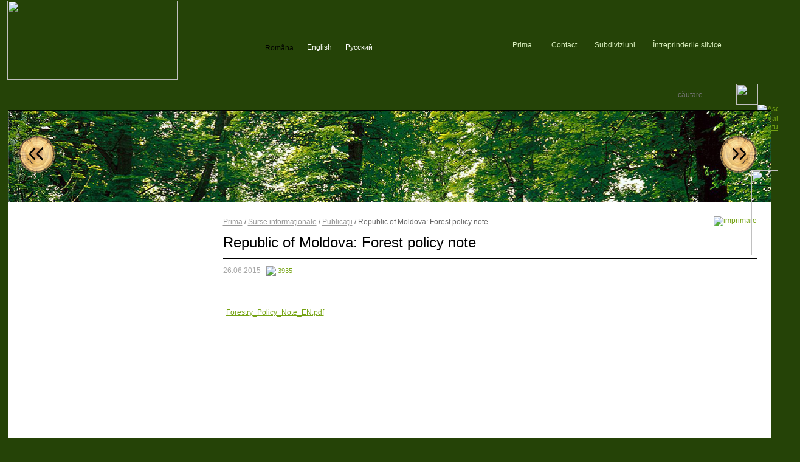

--- FILE ---
content_type: text/html; charset=UTF-8
request_url: https://moldsilva.gov.md/libview.php?l=ro&idc=237&id=839&t=/Surse-informationale/Publicatii/Republic-of-Moldova-Forest-policy-note?l=ro&idc=237&id=839&t=/Surse-informationale/Publicatii/Republic-of-Moldova-Forest-policy-note
body_size: 11607
content:
 <!DOCTYPE HTML PUBLIC "-//W3C//DTD HTML 4.01 Transitional//EN" "http://www.w3.org/TR/html4/loose.dtd">
<html><head>
<title>Republic of Moldova: Forest policy note | Publicaţii | Agenţia Moldsilva - autoritatea administrativă centrală în domeniul silviculturii</title>
<meta http-equiv="Content-Type" content="text/html; charset=utf-8">
<meta http-equiv="cache-control" content="no-cache">
<META http-equiv="PRAGMA" content="NO-CACHE">
<META http-equiv="Expires" content="-1">
<meta name="Description" content="Publicaţii / Agenţia Moldsilva - autoritatea administrativă centrală în domeniul silviculturii Agenţia Moldsilva - autoritatea administrativă centrală în domeniul silviculturii">
<meta name="Keywords" content="Agenţia Moldsilva - autoritatea administrativă centrală în domeniul silviculturii">
<meta name="coverage" content="Moldova">
<meta name="copyright" content="Agenţia Moldsilva - autoritatea administrativă centrală în domeniul silviculturii">
<meta name="author" content="https://moldsilva.gov.md/">
<meta name="development" content="Sergiu Gafton - Creative Art Director, Sergiu Reveneala - Web Programmer // web, interactive, motion and software development solutions // http://www.trimaran.md, B2B and B2C solutions  /  Branding and Graphic Design Services / Website Design and Development  /  E-Commerce Systems / Software Application Architecture and Development / Multimedia solutions  /  2D/3D modeling and animation solutions / Video and Post Production / serge@trimaran.md /">
<meta name="identifier" content="Agenţia Moldsilva - autoritatea administrativă centrală în domeniul silviculturii">
<meta name="googlebot" content="index, follow">
<meta name="google-site-verification" content="CrXhANx2_bLJaqjQqAsUVS55ZZ_EMYHFS9DPdtFdrQE" />
<meta http-equiv="imagetoolbar" content="no">
<meta http-equiv="CONTENT-LANGUAGE" content="ro">
<meta name="REVISIT-AFTER" content="1 days">
<meta name="RATING" content="General">
<meta name="ROBOTS" content="follow,index">
<meta name="ROBOTS" content="ALL">
<meta name="Generator" content="Trimaran Fusion">
<meta name="geo.position" content="47.00;29.00">
<meta name="geo.placename" content="2001 Chişinău, b-d. Ştefan cel Mare 124">
<meta name="geo.region" content="ro">
<meta name="DC.Creator" content="Agenţia Moldsilva - autoritatea administrativă centrală în domeniul silviculturii">
<meta name="DC.Title" content="Publicaţii / ">
<meta name="DC.Date" content="2015-06-26">
<meta name="DC.Format" content="text/html">
<meta name="DC.Language" content="ro">
<link rel="alternate" type="application/rss+xml" title="Publicaţii / " href="https://moldsilva.gov.md/rss_feed.php?l=ro">
<link rel="shortcut icon" href="favicon.ico">
<link rel="stylesheet" type="text/css" href="styles.css">
<link rel="stylesheet" type="text/css" href="layout.css" />



<script src="cookies.js" type="text/javascript"></script>
<script type="text/javascript" src="textsizer.js"></script>
<script type="text/javascript" src="adsys.js"></script>
<script language="JavaScript" src="functions.js" type="text/javascript"></script>
<script language="JavaScript" src="js/jquery-1.7.1.min.js" type="text/javascript"></script>
<script src="Resources/js/jquery/jquery-ui-1.8.13.custom.min.js"></script>
<link rel="stylesheet" type="text/css" href="Resources/css/jquery-ui-1.8.13.custom.css">

<LINK href="treemenu/tstyles.css" type="text/css" rel="stylesheet">
<LINK href="js/rating-stars/rater.css" type="text/css" rel="stylesheet">


<script type="text/javascript" language="JavaScript" src="js/ajaxstarrater_v122/js/behavior.js"></script>
<script type="text/javascript" language="JavaScript" src="js/ajaxstarrater_v122/js/rating.js"></script>
<link rel="stylesheet" type="text/css" href="js/ajaxstarrater_v122/css/rating.css">

<!-- Optional -->
<script type="text/javascript" src="js/rating-stars/jquery.rater.packed.js"></script>
<SCRIPT type="text/javascript">var tWorkPath="treemenu/menudata/";</script>
<SCRIPT src="treemenu/menudata/dtree.js" type="text/javascript"></SCRIPT>
<script type="text/javascript" src="treemenu/menudata/dtree_dyn.js"></script>

<link href="toppopupmenu/styles.css" type="text/css" rel="stylesheet">
<link href="toppopupmenu/menu/menustyles.css" type="text/css" rel="stylesheet">
<link href="toppopupmenu/data-samples/css-mode.css" type="text/css" rel="stylesheet">

<script>MM_preloadImages('img/btn_search1_ro.gif', 'img/btn_voting1_ro.gif', 'img/btn_send_comment1_ro.gif','js/sliders/type1/img/arrow-next.png','js/sliders/type1/img/arrow-next1.png');</script>

 <script>function StarIt(_j,_q,_t,_c){	$("#unit_long084f5d97190f71e4f89752582f3a1ea4").load('rpc.php',{j:_j,q:_q,t:_t,c:_c});
}</script>

<!--fancybox -->
<!-- Add mousewheel plugin (this is optional) -->
	<script type="text/javascript" src="js/fancybox2/lib/jquery.mousewheel-3.0.6.pack.js"></script>

	<!-- Add fancyBox main JS and CSS files -->
	<script type="text/javascript" src="js/fancybox2/source/jquery.fancybox.js?v=2.0.6"></script>
	<link rel="stylesheet" type="text/css" href="js/fancybox2/source/jquery.fancybox.css?v=2.0.6" media="screen" />

	<!-- Add Button helper (this is optional) -->
	<link rel="stylesheet" type="text/css" href="js/fancybox2/source/helpers/jquery.fancybox-buttons.css?v=1.0.2" />
	<script type="text/javascript" src="js/fancybox2/source/helpers/jquery.fancybox-buttons.js?v=1.0.2"></script>

	<!-- Add Thumbnail helper (this is optional) -->
	<link rel="stylesheet" type="text/css" href="js/fancybox2/source/helpers/jquery.fancybox-thumbs.css?v=1.0.2" />
	<script type="text/javascript" src="js/fancybox2/source/helpers/jquery.fancybox-thumbs.js?v=1.0.2"></script>

	<!-- Add Media helper (this is optional) -->
	<script type="text/javascript" src="js/fancybox2/source/helpers/jquery.fancybox-media.js?v=1.0.0"></script>
<script type="text/javascript">
  $(document).ready(function() {
	$("a[rel=fancygal]").fancybox({
				'transitionIn'		: 'fade',
				'transitionOut'		: 'fade',
				'titlePosition' 	: 'over',
				'cyclic'              :  true,
'overlayColor' :'#000000', 
helpers : {
					thumbs : {
						width  : 50,
						height : 50
					}
				},
				'overlayOpacity' : 0.8,
				'centerOnScroll' : true,
				'type'				: 'image',

				'titleFormat'		: function(title, currentArray, currentIndex, currentOpts) {
					return '<span id="fancybox-title-over"> ' + (currentIndex + 1) + ' / ' + currentArray.length + (title.length ? ' &nbsp; ' + title : '') + '</span>';				},
					'onComplete'	:	function() {
		$("#fancybox-wrap").hover(function() {
			$("#fancybox-title").show();
		}, function() {
			$("#fancybox-title").hide();
		});
	}

					});
	});
	</script>
<script type="text/javascript">
    $(document).ready(function() {
	
	//
	$("#various5").fancybox({
		'width'				: 650,
		'height'			: 440,
        'autoScale'     	: false,
        'transitionIn'		: 'none',
		'transitionOut'		: 'none',
		'type'				: 'iframe'
	});
	//
	
		});
	</script>
<script type="text/javascript">
    $(document).ready(function() {
	
	//
	$("a[rel=poll]").fancybox({
		'centerOnScroll' : true,
				'transitionIn'		: 'fade',
				'transitionOut'		: 'fade',
				'titlePosition' 	: 'outside',
				'type'				: 'image',
 'autoScale'     	: true,
				'titleFormat'		: 'none'
		});
	//
	
		});
	</script>
<script type="text/javascript">
    $(document).ready(function() {
	//

	$("a[rel=ipinfo]").fancybox({
		'width'				: 650,
		'height'			: 440,
        'autoScale'     	: false,
        'transitionIn'		: 'none',
		'transitionOut'		: 'none',
		'type'				: 'iframe'	
	});

	//
		});
	</script>
<script type="text/javascript">
    $(document).ready(function() {
	//
	$("a[rel=videos], a[rel=videosa]").fancybox({
		'width'				: 440,
		'height'			: 390,
        'autoScale'     	: false,
        'transitionIn'		: 'none',
		'transitionOut'		: 'none',
		'centerOnScroll' : true,
		'type'				: 'iframe',
		'titlePosition' : 'inside',
		'showNavArrows' : 'true',
		'enableEscapeButton' : 'true',
		'titleFormat'		: function(title, currentArray, currentIndex, currentOpts) {
					return '<b> '  + (title.length ? ' &nbsp; ' + title : '') + '</b>';
				}
	});
	//
		});
	</script>
<script type="text/javascript">
    $(document).ready(function() {
	//
	$(" a[href$='.jpg'],a[href$='.png'],a[href$='.gif'],a[href$='.JPG'],a[href$='.PNG'],a[href$='.GIF']").fancybox({
				'transitionIn'		: 'fade',
				'transitionOut'		: 'fade',
				'titlePosition' 	: 'over',
				'cyclic'              :  true,
				'centerOnScroll' : true,
				helpers : {
					thumbs : {
						width  : 50,
						height : 50
					}
				},
				'type'				: 'image',
				'titleFormat'		: function(title, currentArray, currentIndex, currentOpts) {
					return '<span id="fancybox-title-over"> ' + (currentIndex + 1) + ' / ' + currentArray.length + (title.length ? ' &nbsp; ' + title : '') + '</span>';},
					'onComplete'	:	function() {
		$("#fancybox-wrap").hover(function() {
			$("#fancybox-title").show();
		}, function() {
			$("#fancybox-title").hide();
		});
	}
		});
	//
		});
	</script>
<script type="text/javascript">
    $(document).ready(function() {
	//
	$("a[rel=map]").fancybox({
		'centerOnScroll' : true,
				'transitionIn'		: 'fade',
				'transitionOut'		: 'fade',
				'titlePosition' 	: 'outside',
				'type'				: 'image',
 'autoScale'     	: true,
'overlayColor' :'#fff', 
'overlayOpacity' : 0.8,
				'titleFormat'		: 'none'
		});
		});
	</script>
    
      <script type="text/javascript">
    $(document).ready(function() {
	//
	$("#icons").fancybox({

				'centerOnScroll' : true,
				'transitionIn'		: 'fade',
				'padding' : 0,
				'transitionOut'		: 'fade',
				'titlePosition' 	: 'outside',
				'overlayColor' :'#fff', 
				'overlayOpacity' : 0.8,
				'titleFormat'		: 'none',
         		  'autoScale'     	: false,
				'type'				: 'inline',
				'showCloseButton' : true
		
		});
	//
		});
	</script>




    <style>

     /*  */
#fixmetoo { position: absolute; right: 0px; bottom: 0px; z-index:5000; }
		div > div#fixmetoo { position: fixed; }
.classtop{
display:block;
cursor:pointer;
height:145px;
left:0;
margin-left:0px;
overflow:hidden;
position:fixed;
bottom:300px;
width:48px;
z-index:1000;
left:auto;
margin-left:auto;
margin-right:0;
right:0;
border:none;
}
    </style>
        <!--[if gte IE 5.5]><![if lt IE 7]>
		<style type="text/css">

div#fixmetoo {
right: auto; bottom: auto;
left: expression( ( 0 - fixmetoo.offsetWidth + ( document.documentElement.clientWidth ? document.documentElement.clientWidth : document.body.clientWidth ) + ( ignoreMe2 = document.documentElement.scrollLeft ? document.documentElement.scrollLeft : document.body.scrollLeft ) ) + 'px' );
top: expression( ( 0 - fixmetoo.offsetHeight + ( document.documentElement.clientHeight ? document.documentElement.clientHeight : document.body.clientHeight ) + ( ignoreMe = document.documentElement.scrollTop ? document.documentElement.scrollTop : document.body.scrollTop ) ) + 'px' );
}
		</style>
		<![endif]><![endif]-->
        


<script src="js/jquery.parallax-0.2-min.js" type="text/javascript" charset="utf-8"></script>
	
   <link rel="stylesheet" type="text/css" href="js/slide/contentslider.css" />
<script type="text/javascript" src="js/slide/contentslider.js">
</script>
<script type="text/javascript" src="js/jquery.cookie.js"></script>
 <script>
 $(document).ready(function() {
		
			// call the cookie class and set a cookie called viewState
			$.cookie("viewState");
			
			// create a variable and set it to the value of the cookie
			var theState = $.cookie("viewState");
			
			// toggle the view state of an panel in the form
			$("#R1").toggle(
				function () {
					$("#secret").show("slow");
					// when clicked, set the cookie and variable to block
					$.cookie("viewState", "block");
					theState = "block"
				},
				function () {
					$("#secret").hide("slow");
					// set the cookie and variable to none when clicked again
					$.cookie("viewState", "none");
					theState = "none"
			});
			
			// update the hidden panels css to none, or block depending on the toggle event
			$("#secret").css('display', theState);
			
		});
 </script>


<link rel="stylesheet" href="js/sliders/type1/css/global.css">

	<script src="js/sliders/slides.min.jquery.js"></script>
	<script>
		$(function(){
			
			// Initialize Slides
			$('#slides').slides({
				preload: true,
				preloadImage: 'js/sliders/type1/img/loading.gif',
				generatePagination: false,
				play: 4000,
				pause: 2500,
				hoverPause: true
				
			});
		});
	</script>
    
 
</head>
<body>
<script type="text/javascript">

  var _gaq = _gaq || [];
  _gaq.push(['_setAccount', 'UA-34158689-1']);
  _gaq.push(['_trackPageview']);

  (function() {
    var ga = document.createElement('script'); ga.type = 'text/javascript'; ga.async = true;
    ga.src = ('https:' == document.location.protocol ? 'https://ssl' : 'http://www') + '.google-analytics.com/ga.js';
    var s = document.getElementsByTagName('script')[0]; s.parentNode.insertBefore(ga, s);
  })();

</script><a name="top"></a>


<style type="text/css" title="currentStyle">
			@import "js/datatables/media/css/demo_page.css";
			@import "js/datatables/media/css/demo_table.css";
			@import "js/datatables/extras/TableTools/media/css/TableTools.css";
		</style>
		<script type="text/javascript" language="javascript" src="js/datatables/media/js/jquery.dataTables.min.ro.js"></script>
		<script type="text/javascript" charset="utf-8" src="js/datatables/extras/TableTools/media/js/ZeroClipboard.js"></script>
		<script type="text/javascript" charset="utf-8" src="js/datatables/extras/TableTools/media/js/TableTools.js"></script>
		<script type="text/javascript" charset="utf-8">
			$(document).ready(function() {
				$('.table_sort').dataTable( {
					"bPaginate": false,
					"bLengthChange": false,
					"bFilter": true,
					"bSort": false,
					"bInfo": false,
					"bAutoWidth": false,
					"sDom": 'T<"clear">lfrtip',
					"oTableTools": {
			"sSwfPath": "js/datatables/extras/TableTools/media/swf/copy_cvs_xls_pdf.swf",
			
			
			"aButtons": [
				
				{
					"sExtends": "xls",
					"sButtonText": "Salvează în Excel"
				},
				{
					"sExtends": "pdf",
					"sButtonText": "Salvează în PDF"
				}
			]
		}				
					 } );
			} );
		</script>
	<!-- jQuery Plugin scripts -->
		<script type="text/javascript" src="js/slidekit/lib/js/external/jquery.easing.1.3.min.js"></script>
		<script type="text/javascript" src="js/slidekit/lib/js/external/jquery.mousewheel.min.js"></script>
		
		<!-- Slider Kit scripts -->
		<script type="text/javascript" src="js/slidekit/lib/js/sliderkit/jquery.sliderkit.1.9.2.pack.js"></script>		
		<script type="text/javascript" src="js/slidekit/lib/js/sliderkit/addons/sliderkit.delaycaptions.1.1.pack.js"></script>
		<script type="text/javascript" src="js/slidekit/lib/js/sliderkit/addons/sliderkit.counter.1.0.pack.js"></script>
		<script type="text/javascript" src="js/slidekit/lib/js/sliderkit/addons/sliderkit.timer.1.0.pack.js"></script>
		<script type="text/javascript" src="js/slidekit/lib/js/sliderkit/addons/sliderkit.imagefx.1.0.pack.js"></script>

		<!-- Slider Kit launch -->
		<script type="text/javascript">
			$(window).load(function(){ //$(window).load() must be used instead of $(document).ready() because of Webkit compatibility				
				
				// Photo gallery > Standard
				$("#standardPhotosgallery").sliderkit({
					mousewheel:true,
					shownavitems:4,
					//navfx:"none",
					panelbtnshover:true,
					auto:false,
					circular:true,
					navscrollatend:true,
					counter:true
				});
				
				
			});	
		</script>
		
		<!-- Slider Kit styles -->
		<link rel="stylesheet" type="text/css" href="js/slidekit/lib/css/sliderkit-core.css" media="screen, projection" />
		<link rel="stylesheet" type="text/css" href="js/slidekit/lib/css/sliderkit-demos.css" media="screen, projection" />
		
		<!-- Slider Kit compatibility -->
		<!--[if IE 6]><link rel="stylesheet" type="text/css" href="js/slidekit/lib/css/sliderkit-demos-ie6.css" /><![endif]-->
		<!--[if IE 7]><link rel="stylesheet" type="text/css" href="js/slidekit/lib/css/sliderkit-demos-ie7.css" /><![endif]-->
		<!--[if IE 8]><link rel="stylesheet" type="text/css" href="js/slidekit/lib/css/sliderkit-demos-ie8.css" /><![endif]-->


<div class="bg01">
  <div style="height:1px;"><img src="img/vid.gif" width="1000" height="1"></div>
  <div style="height:181px;"><table width="100%" border="0" cellspacing="0" cellpadding="0">
  <tr>
    <td width="280" height="130">
      <div class="logo_ro"><a href="index.php?l=ro" title="Prima"><img src="img/vid.gif" width="280" height="130" border="0"></a></div>
      </td>
    <td valign="top" style="text-align:center"><div class="bg19">
      <div class="buttonwrapper">
                
<a href="?l=ro&id=839&idc=237&t=/Surse-informationale/Publicatii/Republic-of-Moldova-Forest-policy-note/" class="style_currentlang "><span>Româna</span></a>
     
    <a href="?l=en&id=839&idc=237&t=/Useful-Information/Publications//" title="Republic of Moldova: Forest policy note" class="link_lang "><span>English</span></a>
     
    <a href="?l=ru&id=839&idc=237&t=/informationnie-recurci/publikatii//" title="Republic of Moldova: Forest policy note" class="link_lang "><span>Русский</span></a>
      
          		</div>
    </div></td>
    <td width="500" valign="top" style="text-align:right"><div class="bg20"><img src="img/ico_home.gif" width="17" height="17" align="absmiddle"> <a href="index.php?l=ro" class="link_topnav_icon" title="Prima">Prima</a>&nbsp;&nbsp;&nbsp; <img src="img/ico_contact.gif" width="17" height="17" align="absmiddle"> <a href="mailto:msilva@moldsilva.gov.md" class="link_topnav_icon" title="Contact">Contact</a>&nbsp;&nbsp;&nbsp;<img src="img/ico_diviz.gif" width="17" height="17" align="absmiddle"> <a href="pageview.php?l=ro&idc=165" class="link_topnav_icon">Subdiviziuni</a>&nbsp;&nbsp;&nbsp;<img src="img/ico_diviz.gif" width="17" height="17" align="absmiddle"> <a href="http://www.silvicultura.md" class="link_topnav_icon" target="_blank">Întreprinderile silvice</a>&nbsp;&nbsp;&nbsp;<a href="sitemap.php?l=ro" class="link_topnav_icon" title="Harta"><img src="img/ico_map.gif" width="17" height="17" align="absmiddle"></a>&nbsp;&nbsp;&nbsp;<a href="rss_feed.php?l=ro" class="link_topnav_icon" title="Flux RSS"><img src="img/ico_rss.gif" width="17" height="17" align="absmiddle"></a>  &nbsp;&nbsp;&nbsp;<a href="widget.php?l=ro" class="link_topnav_icon" title="Widget Informer"><img src="img/ico_widget.gif" width="18" height="17" align="absmiddle"></a>  </div></td>
  </tr>
</table>
<table width="100%" border="0" cellspacing="0" cellpadding="0">
        <tr>
          <td height="49" valign="top" class="bg02"><!--menu -->
       <script type="text/javascript" language="JavaScript1.2" src="toppopupmenu/add.js"></script>
                <script type="text/javascript" language="JavaScript1.2">var dmWorkPath='toppopupmenu/menu/';</script>
                <script type="text/javascript" language="JavaScript1.2" src="toppopupmenu/menu/dmenu.js"></script>
                <script type="text/javascript" language="JavaScript1.2" src="toppopupmenu/menu/dmdata.js"></script>
                <script type="text/javascript">var menuItems = [["Despre Agentie","pageview.php?l=ro&idc=164&t=/Despre-Agentie/Activitatea", , , "Despre Agentie", , "0", , , ],
["Fondul forestier național","pageview.php?l=ro&idc=180&t=/Fondul-forestier-national/Resursele-forestiere", , , "Fondul forestier național", , "0", , , ],
["Comunicare","lib.php?l=ro&idc=142&t=/Comunicare/Noutati", , , "Comunicare", , "0", , , ],
["Activităţi","pageview.php?l=ro&idc=184&t=/Activitati/Amenajarea-padurilor", , , "Activităţi", , "0", , , ],
["Legislaţia","lib.php?l=ro&idc=201&t=/Legislatia/Reglementari-tehnice", , , "Legislaţia", , "0", , , ],
["Combaterea corupției","lib.php?l=ro&idc=351&t=/Combaterea-coruptiei/Rapoarte", , , "Combaterea corupției", , "0", , , ],
["Anunţuri","lib.php?l=ro&idc=204&t=/Anunturi/Licitatii-publice", , , "Anunţuri", , "0", , , ],
["Contacte","pageview.php?l=ro&idc=251&t=/Contacte/Lista-colaboratorilor", , , "Contacte", , "0", , , ],
];</script>
                <script type="text/javascript" src="toppopupmenu/data-samples/styles_menu.js"></script><!--menu --></td>
          <td width="165" height="49" valign="top" class="bg03"><div class="bg18">
<form  action="search.php?l=ro" name="search3" method="post" style="padding:0px 0px 0px 0px">
    <div class="bg04">
      <input name="searchfield" id="searchfield"  type="text" class="editbox_search"  value="" placeholder="  căutare  ">
      
      <input name="l" type="hidden" id="l" value="ro" /> 
      </div>
    <div class="bg05"><a onclick="javascript:document.search3.submit();" href="#" onmouseout="MM_swapImgRestore()" onmouseover="MM_swapImage('Image7','','img/btn_search1_ro.gif',1)"><img src="img/btn_search_ro.gif" name="Image7" width="36" height="34" border="0" onclick="document['sForm'].submit()"></a></div>
  </form>
  <style>
      .suggest{
		position:absolute; right:0; top:0; width:400px; display:none; background-color: #eeeeee;
		z-index: 1;
		border: 2px solid #5A8626;
      }
      </style>
      <script type="text/javascript">
      	$(document).ready(function(){
      		$(document).bind('click', function(e) {  
     			 var $clicked = $(e.target);
     			    if (!$clicked.parents().hasClass("suggest") && !$clicked.hasClass("editbox_search")) {
     			        $("#suggestions").fadeOut();
      			        $(".navigator-content").fadeIn();
     			    }
     		});
      		$("#searchfield").focus(function(){
      			if ($(this).val().length > 2) { 
      				$('#suggestions').fadeIn();
      				$(".navigator-content").fadeOut();
			  		$("#secret").fadeOut();
      		    }    			
          	});
			$("#searchfield").keyup(function(){
				if($(this).val().length < 3) {
		  			$('#suggestions').fadeOut();
		  			$(".navigator-content").fadeIn();
		  		} else {
		  			$(".navigator-content").fadeOut();
			  		$("#secret").fadeOut();
		  			$.get("searchsugest.php", "l=ro&word="+$("#searchfield").val(), function(data) {
		  				$('#suggestions').fadeIn();
		  				$('#suggestions').html(data);
		  			});
		  		}
			});
        });
      </script>
          </div> <div class="bg06"><a id="R1" name="r1" href="#" title="Ascunde / Vizualizează antetul"><img src="img/vid.gif" width="18" height="40" border="0" title="Ascunde / Vizualizează antetul"></a></div></td>
      </tr>
    </table>

</div>
</div>


<div id="container">
    
  <div id="header">
        <div class="bgblack"><img src="img/vid.gif" width="1000" height="1"></div>
  </div>
  <div id="content">
  <div id="suggestions" class="suggest"></div>
      <div id="secret">
  <div class="paginationbg">
               <div class="paginationss" id="paginate-slider1">
                 <div class="butprev"><a class="prevs" href="#">&nbsp;</a></div>  
     <div class="butnext"> <a class="nexts" href="#">&nbsp;</a></div></div>
  </div>
  <div id="slider1" class="sliderwrapper">
                <div class="contentdiv">
          			<img src="public/media_covers/foto1.jpg" width="1255" height="280" border="0" />
  		</div>
        <div class="contentdiv">
          			<img src="public/media_covers/foto2.jpg" width="1255" height="280" border="0" />
  		</div>
        
      </div>
         
<script type="text/javascript">

featuredcontentslider.init({
id: "slider1", 
contentsource: ["inline", ""], 
toc: "markup", 
nextprev: ["prevs", "nexts"], 
enablefade: [true, 0.2], 
autorotate: [true, 9000],
onChange: function(previndex, curindex){ 
}
})

</script>  </div>
  
  <div class="bg07"><img src="img/vid.gif" width="10" height="3"></div>
<div class="bg27">

        
  
  <table width="100%" border="0" cellspacing="0" cellpadding="0">
  <tr>
    <td width="285" valign="top" class="bg28 hide"><div style="height:1px; width:285px;"><img src="img/vid.gif" width="285" height="1" border="0"></div>
    <div style="padding:0px 0px 20px 0px;">
                    <script>
			
     function setPressed(item, c1,c2,c3,c4,c5,c6,c7,c8,c9)
        {
		
           dtreet_ext_setPressedItem (0,dtreet_ext_getItemIDByIndex(0,item));
           dtreet_ext_expandItem (dtreet_ext_getItemIDByIndex(0,c1),1);
		   dtreet_ext_expandItem (dtreet_ext_getItemIDByIndex(0,c2),1);
		   dtreet_ext_expandItem (dtreet_ext_getItemIDByIndex(0,c3),1);
		   dtreet_ext_expandItem (dtreet_ext_getItemIDByIndex(0,c4),1);	
           dtreet_ext_expandItem (dtreet_ext_getItemIDByIndex(0,c5),1);
		   dtreet_ext_expandItem (dtreet_ext_getItemIDByIndex(0,c6),1);
		   dtreet_ext_expandItem (dtreet_ext_getItemIDByIndex(0,c7),1);
		   dtreet_ext_expandItem (dtreet_ext_getItemIDByIndex(0,c8),1);	
		   dtreet_ext_expandItem (dtreet_ext_getItemIDByIndex(0,c9),1);			   	   		    
		   
        }
              </script>	 
				    <SCRIPT src="treemenu/treeview.js"  type=text/javascript></SCRIPT>
                    <script>
var tmenuItems = [["#","#", "ico_firstcat.gif", "ico_firstcat_over.gif", "ico_firstcat_col.gif", "#", "", "0", "", ],
["#Despre Agentie","#idc=163&", "ico_firstcat.gif", "ico_firstcat_over.gif", "ico_firstcat_col.gif", "Despre Agentie", "", "0", "", ],
["|Activitatea","pageview.php?l=ro&idc=164&t=/Despre-Agentie/Activitatea&", "ico_item.gif", "", "", "", "", "1", "", ],
["|Conducerea","pageview.php?l=ro&idc=346&t=/Despre-Agentie/Conducerea&", "ico_item.gif", "", "", "", "", "1", "", ],
["|Organigrama","pageview.php?l=ro&idc=165&t=/Despre-Agentie/Organigrama&", "ico_item.gif", "", "", "", "", "1", "", ],
["|Entitati subordonate","#idc=286&", "ico_cat.gif", "ico_cat_over.gif", "ico_cat_col.gif", "", "", "2", "", ],
["||Lista Entităților subordonate","pageview.php?l=ro&idc=264&t=/Despre-Agentie/Entitati-subordonate/Lista-Entitatilor-subordonate&", "ico_item.gif", "", "", "", "", "1", "", ],
["||ÎS Întreprinderea pentru silvicultură Bălţi","category.php?l=ro&idc=287&t=/Despre-Agentie/Entitati-subordonate/IS-Intreprinderea-pentru-silvicultura-Balti&", "ico_item.gif", "", "", "", "", "1", "", ],
["||ÎS Întreprinderea pentru silvicultură Orhei","category.php?l=ro&idc=291&t=/Despre-Agentie/Entitati-subordonate/IS-Intreprinderea-pentru-silvicultura-Orhei&", "ico_item.gif", "", "", "", "", "1", "", ],
["||ÎS Întreprinderea pentru silvicultură Tighina","category.php?l=ro&idc=297&t=/Despre-Agentie/Entitati-subordonate/IS-Intreprinderea-pentru-silvicultura-Tighina&", "ico_item.gif", "", "", "", "", "1", "", ],
["||ÎS Întreprinderea pentru silvicultură Silva-Centru Ungheni","category.php?l=ro&idc=303&t=/Despre-Agentie/Entitati-subordonate/IS-Intreprinderea-pentru-silvicultura-Silva-Centru-Ungheni&", "ico_item.gif", "", "", "", "", "1", "", ],
["||ÎS Întreprinderea silvo-cinegetică Străşeni","category.php?l=ro&idc=308&t=/Despre-Agentie/Entitati-subordonate/IS-Intreprinderea-silvo-cinegetica-Straseni&", "ico_item.gif", "", "", "", "", "1", "", ],
["||Institutul de Cercetări și Amenajări Silvice","category.php?l=ro&idc=314&t=/Despre-Agentie/Entitati-subordonate/Institutul-de-Cercetari-i-Amenajari-Silvice&", "ico_item.gif", "", "", "", "", "1", "", ],
["||Rezervația Naturală Pădurea Domnească","category.php?l=ro&idc=315&t=/Despre-Agentie/Entitati-subordonate/Rezervatia-Naturala-Padurea-Domneasca&", "ico_item.gif", "", "", "", "", "1", "", ],
["||Rezervaţia Naturală Codrii","category.php?l=ro&idc=322&t=/Despre-Agentie/Entitati-subordonate/Rezervatia-Naturala-Codrii&", "ico_item.gif", "", "", "", "", "1", "", ],
["||Rezervația Naturală Plaiul Fagului","category.php?l=ro&idc=326&t=/Despre-Agentie/Entitati-subordonate/Rezervatia-Naturala-Plaiul-Fagului&", "ico_item.gif", "", "", "", "", "1", "", ],
["||ÎS Întreprinderea pentru silvicultură Telenești","category.php?l=ro&idc=330&t=/Despre-Agentie/Entitati-subordonate/IS-Intreprinderea-pentru-silvicultura-Teleneti&", "ico_item.gif", "", "", "", "", "1", "", ],
["||ÎS Întreprinderea pentru silvicultură Iargara","category.php?l=ro&idc=334&t=/Despre-Agentie/Entitati-subordonate/IS-Intreprinderea-pentru-silvicultura-Iargara&", "ico_item.gif", "", "", "", "", "1", "", ],
["||ÎS Întreprinderea silvo-cinegetică Taraclia","category.php?l=ro&idc=363&t=/Despre-Agentie/Entitati-subordonate/IS-Intreprinderea-silvo-cinegetica-Taraclia&", "ico_item.gif", "", "", "", "", "1", "", ],
["||ÎS Întreprinderea pentru silvicultură Călărași","category.php?l=ro&idc=379&t=/Despre-Agentie/Entitati-subordonate/IS-Intreprinderea-pentru-silvicultura-Calarai&", "ico_item.gif", "", "", "", "", "1", "", ],
["||ÎS Întreprinderea pentru silvicultură Chișinău","category.php?l=ro&idc=384&t=/Despre-Agentie/Entitati-subordonate/IS-Intreprinderea-pentru-silvicultura-Chiinau&", "ico_item.gif", "", "", "", "", "1", "", ],
["||ÎS Întreprinderea Silvo-Cinegetică Cimișlia","category.php?l=ro&idc=389&t=/Despre-Agentie/Entitati-subordonate/IS-Intreprinderea-Silvo-Cinegetica-Cimilia&", "ico_item.gif", "", "", "", "", "1", "", ],
["||ÎS Întreprinderea pentru silvicultură Edineț","category.php?l=ro&idc=394&t=/Despre-Agentie/Entitati-subordonate/IS-Intreprinderea-pentru-silvicultura-Edinet&", "ico_item.gif", "", "", "", "", "1", "", ],
["||ÎS Întreprinderea pentru silvicultură Glodeni","category.php?l=ro&idc=399&t=/Despre-Agentie/Entitati-subordonate/IS-Intreprinderea-pentru-silvicultura-Glodeni&", "ico_item.gif", "", "", "", "", "1", "", ],
["||ÎS Întreprinderea pentru silvicultură Hîncești-Silva","category.php?l=ro&idc=404&t=/Despre-Agentie/Entitati-subordonate/IS-Intreprinderea-pentru-silvicultura-Hinceti-Silva&", "ico_item.gif", "", "", "", "", "1", "", ],
["||ÎS Întreprinderea silvo-cinegetică Sil- Răzeni","category.php?l=ro&idc=409&t=/Despre-Agentie/Entitati-subordonate/IS-Intreprinderea-silvo-cinegetica-Sil-Razeni&", "ico_item.gif", "", "", "", "", "1", "", ],
["||ÎS Întreprinderea pentru silvicultură  Nisporeni-Silva","category.php?l=ro&idc=414&t=/Despre-Agentie/Entitati-subordonate/IS-Intreprinderea-pentru-silvicultura-Nisporeni-Silva&", "ico_item.gif", "", "", "", "", "1", "", ],
["||ÎS Întreprinderea pentru silvicultură  Silva-Sud Cahul","category.php?l=ro&idc=419&t=/Despre-Agentie/Entitati-subordonate/IS-Intreprinderea-pentru-silvicultura-Silva-Sud-Cahul&", "ico_item.gif", "", "", "", "", "1", "", ],
["||ÎS Întreprinderea pentru silvicultură  Soroca","category.php?l=ro&idc=424&t=/Despre-Agentie/Entitati-subordonate/IS-Intreprinderea-pentru-silvicultura-Soroca&", "ico_item.gif", "", "", "", "", "1", "", ],
["||ÎS Întreprinderea pentru silvicultură  Șoldănești","category.php?l=ro&idc=429&t=/Despre-Agentie/Entitati-subordonate/IS-Intreprinderea-pentru-silvicultura-oldaneti&", "ico_item.gif", "", "", "", "", "1", "", ],
["||ÎS Rezervația Naturală Prutul de Jos","category.php?l=ro&idc=434&t=/Despre-Agentie/Entitati-subordonate/IS-Rezervatia-Naturala-Prutul-de-Jos&", "ico_item.gif", "", "", "", "", "1", "", ],
["||ÎS Întreprinderea pentru Silvicultură Comrat","category.php?l=ro&idc=446&t=/Despre-Agentie/Entitati-subordonate/IS-Intreprinderea-pentru-Silvicultura-Comrat&", "ico_item.gif", "", "", "", "", "1", "", ],
["|Consiliul tehnico-stiintific","pageview.php?l=ro&idc=265&t=/Despre-Agentie/Consiliul-tehnico-stiintific&", "ico_item.gif", "", "", "", "", "1", "", ],
["|Management financiar","category.php?l=ro&idc=172&t=/Despre-Agentie/Management-financiar&", "ico_item.gif", "", "", "", "", "1", "", ],
["|Istoria","pageview.php?l=ro&idc=139&t=/Despre-Agentie/Istoria&", "ico_item.gif", "", "", "", "", "1", "", ],
["|Planificare strategică","pageview.php?l=ro&idc=455&t=/Despre-Agentie/Planificare-strategica&", "ico_item.gif", "", "", "", "", "1", "", ],
["|Glosar","pageview.php?l=ro&idc=457&t=/Despre-Agentie/Glosar&", "ico_item.gif", "", "", "", "", "1", "", ],
["#Fondul forestier național","#idc=174&", "ico_firstcat.gif", "ico_firstcat_over.gif", "ico_firstcat_col.gif", "Fondul forestier național", "", "0", "", ],
["|Resursele forestiere","pageview.php?l=ro&idc=180&t=/Fondul-forestier-national/Resursele-forestiere&", "ico_item.gif", "", "", "", "", "1", "", ],
["|Structura Fondului Forestier Național","pageview.php?l=ro&idc=267&t=/Fondul-forestier-national/Structura-Fondului-Forestier-National&", "ico_item.gif", "", "", "", "", "1", "", ],
["|Resursele cinegetice","pageview.php?l=ro&idc=182&t=/Fondul-forestier-national/Resursele-cinegetice&", "ico_item.gif", "", "", "", "", "1", "", ],
["|Structura Fondului Cinegetic","pageview.php?l=ro&idc=268&t=/Fondul-forestier-national/Structura-Fondului-Cinegetic&", "ico_item.gif", "", "", "", "", "1", "", ],
["#Comunicare","#idc=232&", "ico_firstcat.gif", "ico_firstcat_over.gif", "ico_firstcat_col.gif", "Comunicare", "", "0", "", ],
["|Noutăţi","lib.php?l=ro&idc=142&t=/Comunicare/Noutati&", "ico_item.gif", "", "", "", "", "1", "", ],
["|Evenimente","lib.php?l=ro&idc=270&t=/Comunicare/Evenimente&", "ico_item.gif", "", "", "", "", "1", "", ],
["|Comunicate de presa","lib.php?l=ro&idc=143&t=/Comunicare/Comunicate-de-presa&", "ico_item.gif", "", "", "", "", "1", "", ],
["#Activităţi","#idc=183&", "ico_firstcat.gif", "ico_firstcat_over.gif", "ico_firstcat_col.gif", "Activităţi", "", "0", "", ],
["|Amenajarea pădurilor","pageview.php?l=ro&idc=184&t=/Activitati/Amenajarea-padurilor&", "ico_item.gif", "", "", "", "", "1", "", ],
["|Paza fondului forestier","pageview.php?l=ro&idc=185&t=/Activitati/Paza-fondului-forestier&", "ico_item.gif", "", "", "", "", "1", "", ],
["|Protecţia pădurilor","pageview.php?l=ro&idc=186&t=/Activitati/Protectia-padurilor&", "ico_item.gif", "", "", "", "", "1", "", ],
["|Regenerarea si extinderea padurilor","pageview.php?l=ro&idc=187&t=/Activitati/Regenerarea-si-extinderea-padurilor&", "ico_item.gif", "", "", "", "", "1", "", ],
["|Seminologie și pepinierit","pageview.php?l=ro&idc=269&t=/Activitati/Seminologie-i-pepinierit&", "ico_item.gif", "", "", "", "", "1", "", ],
["|Arenda pădurilor","pageview.php?l=ro&idc=189&t=/Activitati/Arenda-padurilor&", "ico_item.gif", "", "", "", "", "1", "", ],
["|Cercetări ştiinţifice","pageview.php?l=ro&idc=190&t=/Activitati/Cercetari-stiintifice&", "ico_item.gif", "", "", "", "", "1", "", ],
["|Valorificarea pădurii","#idc=191&", "ico_cat.gif", "ico_cat_over.gif", "ico_cat_col.gif", "", "", "2", "", ],
["||Produse lemnoase","pageview.php?l=ro&idc=192&t=/Activitati/Valorificarea-padurii/Produse-lemnoase&", "ico_item.gif", "", "", "", "", "1", "", ],
["||Prelucrarea lemnului","pageview.php?l=ro&idc=193&t=/Activitati/Valorificarea-padurii/Prelucrarea-lemnului&", "ico_item.gif", "", "", "", "", "1", "", ],
["||Produse nelemnoase","pageview.php?l=ro&idc=195&t=/Activitati/Valorificarea-padurii/Produse-nelemnoase&", "ico_item.gif", "", "", "", "", "1", "", ],
["#Legislaţia","#idc=196&", "ico_firstcat.gif", "ico_firstcat_over.gif", "ico_firstcat_col.gif", "Legislaţia", "", "0", "", ],
["|Reglementări tehnice","lib.php?l=ro&idc=201&t=/Legislatia/Reglementari-tehnice&", "ico_item.gif", "", "", "", "", "1", "", ],
["|Ordine/circulare","lib.php?l=ro&idc=202&t=/Legislatia/Ordinecirculare&", "ico_item.gif", "", "", "", "", "1", "", ],
["|Acte legislative si normative","pageview.php?l=ro&idc=262&t=/Legislatia/Acte-legislative-si-normative&", "ico_item.gif", "", "", "", "", "1", "", ],
["#Combaterea corupției","#idc=350&", "ico_firstcat.gif", "ico_firstcat_over.gif", "ico_firstcat_col.gif", "Combaterea corupției", "", "0", "", ],
["|Rapoarte","lib.php?l=ro&idc=351&t=/Combaterea-coruptiei/Rapoarte&", "ico_item.gif", "", "", "", "", "1", "", ],
["#Anunţuri","#idc=203&", "ico_firstcat.gif", "ico_firstcat_over.gif", "ico_firstcat_col.gif", "Anunţuri", "", "0", "", ],
["|Licitaţii publice","lib.php?l=ro&idc=204&t=/Anunturi/Licitatii-publice&", "ico_item.gif", "", "", "", "", "1", "", ],
["|Funcţii vacante","lib.php?l=ro&idc=205&t=/Anunturi/Functii-vacante&", "ico_item.gif", "", "", "", "", "1", "", ],
["|Declarații cu privire la venituri, proprietăți, interese","lib.php?l=ro&idc=207&t=/Anunturi/Declaratii-cu-privire-la-venituri-proprietati-interese&", "ico_item.gif", "", "", "", "", "1", "", ],
["|Achiziții publice","lib.php?l=ro&idc=353&t=/Anunturi/Achizitii-publice&", "ico_item.gif", "", "", "", "", "1", "", ],
["|Achiziții publice  al entităților silvice din subordine","pageview.php?l=ro&idc=456&t=/Anunturi/Achizitii-publice-al-entitatilor-silvice-din-subordine&", "ico_item.gif", "", "", "", "", "1", "", ],
["|Informații","lib.php?l=ro&idc=441&t=/Anunturi/Informatii&", "ico_item.gif", "", "", "", "", "1", "", ],
["#Contacte","#idc=208&", "ico_firstcat.gif", "ico_firstcat_over.gif", "ico_firstcat_col.gif", "Contacte", "", "0", "", ],
["|Lista colaboratorilor","pageview.php?l=ro&idc=251&t=/Contacte/Lista-colaboratorilor&", "ico_item.gif", "", "", "", "", "1", "", ],
["|Adresa noastra","feedbacktxt.php?l=ro&idc=209&t=/Contacte/Adresa-noastra&", "ico_item.gif", "", "", "", "", "1", "", ],
["|Petiții online","feedbacktxt.php?l=ro&idc=210&t=/Contacte/Petitii-online&", "ico_item.gif", "", "", "", "", "1", "", ],
["|Sugestii","feedbacktxt.php?l=ro&idc=211&t=/Contacte/Sugestii&", "ico_item.gif", "", "", "", "", "1", "", ],
["#Viaţa pădurii","#idc=212&", "ico_firstcat.gif", "ico_firstcat_over.gif", "ico_firstcat_col.gif", "Viaţa pădurii", "", "0", "", ],
["|Biodiversitate","pageview.php?l=ro&idc=213&t=/Viata-padurii/Biodiversitate&", "ico_item.gif", "", "", "", "", "1", "", ],
["|Ariile protejate","pageview.php?l=ro&idc=214&t=/Viata-padurii/Ariile-protejate&", "ico_item.gif", "", "", "", "", "1", "", ],
["|Schimbările climatice","pageview.php?l=ro&idc=215&t=/Viata-padurii/Schimbarile-climatice&", "ico_item.gif", "", "", "", "", "1", "", ],
["|Sănătatea pădurii","pageview.php?l=ro&idc=216&t=/Viata-padurii/Sanatatea-padurii&", "ico_item.gif", "", "", "", "", "1", "", ],
["#Prietenii pădurii","#idc=218&", "ico_firstcat.gif", "ico_firstcat_over.gif", "ico_firstcat_col.gif", "Prietenii pădurii", "", "0", "", ],
["|Omul şi pădurea","pageview.php?l=ro&idc=219&t=/Prietenii-padurii/Omul-si-padurea&", "ico_item.gif", "", "", "", "", "1", "", ],
["|Înverzirea plaiului","pageview.php?l=ro&idc=220&t=/Prietenii-padurii/Inverzirea-plaiului&", "ico_item.gif", "", "", "", "", "1", "", ],
["|Trasee turistice","pageview.php?l=ro&idc=221&t=/Prietenii-padurii/Trasee-turistice&", "ico_item.gif", "", "", "", "", "1", "", ],
["#Cooperare","#idc=224&", "ico_firstcat.gif", "ico_firstcat_over.gif", "ico_firstcat_col.gif", "Cooperare", "", "0", "", ],
["|Memorandumuri","lib.php?l=ro&idc=226&t=/Cooperare/Memorandumuri&", "ico_item.gif", "", "", "", "", "1", "", ],
["|Conservarea solurilor","pageview.php?l=ro&idc=227&t=/Cooperare/Conservarea-solurilor&", "ico_item.gif", "", "", "", "", "1", "", ],
["|Dezvoltarea pădurilor comunale","pageview.php?l=ro&idc=228&t=/Cooperare/Dezvoltarea-padurilor-comunale&", "ico_item.gif", "", "", "", "", "1", "", ],
["|Proiectul Agricultura competitivă în Moldova (PACM)","pageview.php?l=ro&idc=229&t=/Cooperare/Proiectul-Agricultura-competitiva-in-Moldova-PACM&", "ico_item.gif", "", "", "", "", "1", "", ],
["|Programul ENPI-FLEG","pageview.php?l=ro&idc=230&t=/Cooperare/Programul-ENPI-FLEG&", "ico_item.gif", "", "", "", "", "1", "", ],
["|Proiectul-pilot Clima East Moldova","pageview.php?l=ro&idc=231&t=/Cooperare/Proiectul-pilot-Clima-East-Moldova&", "ico_item.gif", "", "", "", "", "1", "", ],
["|Programul EUFORGEN în Republica Moldova","pageview.php?l=ro&idc=339&t=/Cooperare/Programul-EUFORGEN-in-Republica-Moldova&", "ico_item.gif", "", "", "", "", "1", "", ],
["Surse informaţionale","#idc=236&", "ico_firstcat.gif", "ico_firstcat_over.gif", "ico_firstcat_col.gif", "Surse informaţionale", "", "0", "", ],
["|Publicaţii","lib.php?l=ro&idc=237&t=/Surse-informationale/Publicatii&", "ico_item.gif", "", "", "", "", "1", "", ],
["|Harta digitală a pădurilor","pageview.php?l=ro&idc=238&t=/Surse-informationale/Harta-digitala-a-padurilor&", "ico_item.gif", "", "", "", "", "1", "", ],
["|Filme/Video","lib.php?l=ro&idc=271&t=/Surse-informationale/FilmeVideo&", "ico_item.gif", "", "", "", "", "1", "", ],
["|Emisiuni TV și Radio","lib.php?l=ro&idc=257&t=/Surse-informationale/Emisiuni-TV-i-Radio&", "ico_item.gif", "", "", "", "", "1", "", ],
["|Foto galerie","pcategory.php?l=ro&idc=241&t=/Surse-informationale/Foto-galerie&", "ico_item.gif", "", "", "", "", "1", "", ],
["|Link-uri utile","pageview.php?l=ro&idc=244&t=/Surse-informationale/Link-uri-utile&", "ico_item.gif", "", "", "", "", "1", "", ],
["#Transparenta decizionala","#idc=245&", "ico_firstcat.gif", "ico_firstcat_over.gif", "ico_firstcat_col.gif", "Transparenta decizionala", "", "0", "", ],
["|Anunț de iniţiere a elaborării deciziilor","lib.php?l=ro&idc=356&t=/Transparenta-decizionala/Anunt-de-initiere-a-elaborarii-deciziilor&", "ico_item.gif", "", "", "", "", "1", "", ],
["|Proiecte de decizii/Consultări publice","lib.php?l=ro&idc=247&t=/Transparenta-decizionala/Proiecte-de-deciziiConsultari-publice&", "ico_item.gif", "", "", "", "", "1", "", ],
["|Proiecte de acte legislative şi normative","pageview.php?l=ro&idc=340&t=/Transparenta-decizionala/Proiecte-de-acte-legislative-si-normative&", "ico_item.gif", "", "", "", "", "1", "", ],
["|Deciziile adoptate","lib.php?l=ro&idc=362&t=/Transparenta-decizionala/Deciziile-adoptate&", "ico_item.gif", "", "", "", "", "1", "", ],
["|Rapoarte anuale privind transparența în procesul decizional","lib.php?l=ro&idc=250&t=/Transparenta-decizionala/Rapoarte-anuale-privind-transparenta-in-procesul-decizional&", "ico_item.gif", "", "", "", "", "1", "", ],
["|Norme de reglementare a transparenței decizionale","lib.php?l=ro&idc=282&t=/Transparenta-decizionala/Norme-de-reglementare-a-transparentei-decizionale&", "ico_item.gif", "", "", "", "", "1", "", ],
];
dtree_init();
setPressed(94,0,93,94);
</script>
	       <div style="height:1px; width:285px;"><img src="img/vid.gif" width="285" height="1"></div>
</div>       </td>
    <td valign="top" class="bg29" ><div style="height:1px; width:285x;"><img src="img/vid.gif" width="285" height="1" border="0"></div>
   <div><div style="float:right"><a href="print.php?l=ro&idc=237&id=839" target="_blank"><img src="img/ico_print.gif" width="62" height="61" border="0" title="imprimare" alt="imprimare"></a></div>
     <div style="padding:0px 0px 10px 0px;" class="style_navigate"><a href="index.php?l=ro" class="link_navigate">Prima</a>  / <a class="link_navigate" href="map.php?l=ro&idc=236&t=/Surse-informationale">Surse informaţionale</a>  / <a class="link_navigate" href="lib.php?l=ro&idc=237&t=/Surse-informationale/Publicatii">Publicaţii</a>                   /
              Republic of Moldova: Forest policy note</div>
         <div class="style_annonce_title" style="padding:0px 0px 10px 0px; border-bottom:2px #000000 solid; margin-bottom:10px;"><h1>Republic of Moldova: Forest policy note     </h1> </div>
         
   </div><span class="style_block_date">26.06.2015  </span><span class="style_block_rechizite"></span>&nbsp;<span class="style_block_comment">  <img src="img/ico_views.png" align="absmiddle"> 3935&nbsp;</span>
<div class="bg09">&nbsp;</div> 
             <div id="main" class="newscontent" style="padding:0px 0px 20px 0px;">

<!--image video start --> 
               
            
            <!--image video end -->   
                                                              
                                                                <p><a href="../public/files/publication/Forestry_Policy_Note_EN.pdf">Forestry_Policy_Note_EN.pdf</a></p> 							              
             
            </div>

	
  <!-- Start photosgallery-std -->
  <!-- end of photosgallery-std --> 	 	
	      <div style="height:20px;">&nbsp;</div>
     <!-- AddThis Button BEGIN -->
<div class="addthis_toolbox addthis_default_style ">
<a class="addthis_button_facebook_like" fb:like:layout="button_count"></a>
<a class="addthis_button_tweet"></a>
<a class="addthis_button_google_plusone" g:plusone:size="medium"></a>
<a class="addthis_counter addthis_pill_style"></a>
</div>
<script type="text/javascript">var addthis_config = {"data_track_addressbar":false};</script>
<script type="text/javascript" src="http://s7.addthis.com/js/250/addthis_widget.js#pubid=ra-4f68a5c34a3d7868"></script>
<!-- AddThis Button END -->

            <div style="height:20px;">&nbsp;</div> 
            <!--dinamic bloc -->
            <table width="100%" border="0" cellspacing="0" cellpadding="0"></table>                             
      </td>
      
  </tr>
</table>
</div>

  </div>
  <div id="footer"></div>
</div>



     
<div>
  <div class="bg14 "><div style="border-top:1px #CCCCCC solid; background:#f0f0f0; padding:0px 23px 0px 23px;"><div id="slides">   <table width="100%" border="0" cellspacing="0" cellpadding="0">
  <tr>
    <td width="1" style="padding:0px 10px 0px 0px;"><a href="#" class="prev" onMouseOut="MM_swapImgRestore()" onMouseOver="MM_swapImage('Image37','','js/sliders/type1/img/arrow-prev1.png',1)"><img src="js/sliders/type1/img/arrow-prev.png" name="Image37" width="34" height="34" border="0" alt="Precedenta" title="Precedenta"></a></td>
    <td valign="top" style="vertical-align:top;">

	  <div class="slides_container">
                     
      <div class="slide">
		<p align="center"><a href="http://www.gov.md" target="_blank"><img src="../public/files/banners/guvern.jpg" border="0" /></a>&nbsp;<a href="http://www.parlament.md" target="_blank"><img src="../public/files/banners/parlament.jpg" border="0" /></a>&nbsp;<a href="http://www.presedintia.md" target="_blank"><img src="../public/files/banners/presedintia.jpg" border="0" /></a>&nbsp;<a href="lex.justice.md" target="_blank"><img src="../public/files/banners/legislatia.jpg" border="0" /></a></p>		  </div>
         
       <div class="slide">
		<p align="center"><a href="http://www.egov.md" target="_blank"><img style="border: 0px;" src="../public/files/img/egov.jpg" border="0" width="238" height="73" /></a>&nbsp;<a href="http://date.gov.md" target="_blank"><img src="../public/files/banners/date.jpg" border="0" /></a>&nbsp;<a href="http://www.actelocale.md" target="_blank"><img src="../public/files/banners/ral.jpg" border="0" /></a>&nbsp;<a href="../pageview.php?l=ro&amp;idc=340&amp;t=/Transparenta-decizionala/Modulul-de-participaregovmd" target="_blank"><img src="../public/files/banners/particip.jpg" border="0" /></a></p>		  </div>
         
   
                        
                  </div></td>
    <td width="1" style="padding:0px 0px 0px 10px;"><a class="next" href="#" onMouseOut="MM_swapImgRestore()" onMouseOver="MM_swapImage('Image38','','js/sliders/type1/img/arrow-next1.png',1)"><img src="js/sliders/type1/img/arrow-next.png" name="Image38" width="34" height="34" border="0" alt="Urmatoarea" title="Urmatoarea"></a></td>
  </tr>
</table></div></div>    <div class="bg12"><table width="100%" border="0" cellspacing="0" cellpadding="0">
  <tr>
    <td><div class="style_downmenu_text">                  	
		<a href="map.php?l=ro&amp;idc=163" class="link_downmenu">Despre Agentie</a>
       &nbsp;&nbsp;&nbsp;&nbsp;                  	
		<a href="map.php?l=ro&amp;idc=174" class="link_downmenu">Fondul forestier național</a>
       &nbsp;&nbsp;&nbsp;&nbsp;                  	
		<a href="map.php?l=ro&amp;idc=232" class="link_downmenu">Comunicare</a>
       &nbsp;&nbsp;&nbsp;&nbsp;                  	
		<a href="map.php?l=ro&amp;idc=183" class="link_downmenu">Activităţi</a>
       &nbsp;&nbsp;&nbsp;&nbsp;                  	
		<a href="map.php?l=ro&amp;idc=196" class="link_downmenu">Legislaţia</a>
       &nbsp;&nbsp;&nbsp;&nbsp;                  	
		<a href="map.php?l=ro&amp;idc=350" class="link_downmenu">Combaterea corupției</a>
       &nbsp;&nbsp;&nbsp;&nbsp;                  	
		<a href="map.php?l=ro&amp;idc=203" class="link_downmenu">Anunţuri</a>
       &nbsp;&nbsp;&nbsp;&nbsp;                  	
		<a href="map.php?l=ro&amp;idc=208" class="link_downmenu">Contacte</a>
            </div></td><td width="1" style="text-align:center"><a href="#top"><img src="img/ico_top.png"></a><br>
      <a href="#top" class="link_top">sus</a></td>
  </tr>
</table>
</div>
    <div class="bg11"> <table width="100%" border="0" cellspacing="0" cellpadding="0">
  <tr>
    <td width="45%"><div class="bg23"><a rel="map" href="img/harta_ro.png" title="2001 Chişinău, b-d. Ştefan cel Mare 124"><img src="img/vid.gif" width="250" height="152" border="0"></a></div>
      <div class="bg24"><span class="style_address_footer"><b>Adresa:<br>
      </b>2001 Chişinău, b-d. Ştefan cel Mare 124</span></div><div class="style_copyright_footer bg22"> &copy; 2026  <b>Agentia MOLDSILVA</b> Toate drepturile rezervate. <a title="IP INFO" href="ipinfo.php" rel="ipinfo"><img width="24" border="0" align="absmiddle" height="24" class="imagpng" src="img/ip.png"></a> <span class="style_visits_text">&nbsp;&nbsp;&nbsp; Creat de <a href="http://www.brand.md" target="_blank" style="border:none; outline:none" title="BRAND.MD-Web Development, G2G, G2C, B2B, B2C solutions"><img src="img/brandmd.png" alt="" style="vertical-align:middle"/></a></span></div></td><td width="315" valign="top" class="aligntoptext" ><div class="bg10"><div id="flashContent">
			<object classid="clsid:d27cdb6e-ae6d-11cf-96b8-444553540000" width="315" height="100" id="waterwaves" align="middle">
				<param name="movie" value="waterwaves.swf" />
				<param name="quality" value="best" />
				<param name="bgcolor" value="#ffffff" />
				<param name="play" value="true" />
				<param name="loop" value="true" />
				<param name="wmode" value="transparent" />
				<param name="scale" value="showall" />
				<param name="menu" value="false" />
				<param name="devicefont" value="false" />
				<param name="salign" value="" />
				<param name="allowScriptAccess" value="sameDomain" />
				<!--[if !IE]>-->
				<object type="application/x-shockwave-flash" data="waterwaves.swf" width="315" height="100">
					<param name="movie" value="waterwaves.swf" />
					<param name="quality" value="best" />
					<param name="bgcolor" value="#ffffff" />
					<param name="play" value="true" />
					<param name="loop" value="true" />
					<param name="wmode" value="transparent" />
					<param name="scale" value="showall" />
					<param name="menu" value="false" />
					<param name="devicefont" value="false" />
					<param name="salign" value="" />
					<param name="allowScriptAccess" value="sameDomain" />
				<!--<![endif]-->
					<a href="http://www.adobe.com/go/getflash">
						<img src="http://www.adobe.com/images/shared/download_buttons/get_flash_player.gif" alt="Get Adobe Flash player" />
					</a>
				<!--[if !IE]>-->
				</object>
				<!--<![endif]-->
			</object>
		</div></div></td><td width="45%" valign="top" class="aligntoptext" ><div style="text-align:right; height:110px; padding:40px 23px 0px 0px;"><span class="style_tel_title">Tel:</span><span class="style_tel_text">+373 (22) 27-23-06, 27-73-49</span><br>

		  <span class="style_fax_title">Fax:</span> <span class="style_fax_text">+373 (22) 27-73-45</span>
		  <div id="linksemail"> E-mail: <a href="mailto:msilva@moldsilva.gov.md">msilva@moldsilva.gov.md</a></div><div class="style_last_update">Actualizat la: 16.01.2026 </div>
		  </div><div style="text-align:right;padding:15px 23px 0px 0px;"> <span style="visibility:hidden"><a href="http://www.Brand.md" target="_blank"><img src="img/trimaran.gif" width="25" height="25" border="0" align="absmiddle" title="TRIMARAN - IT Solutions Company // web, interactive, motion and software development solutions // http://www.Brand.md, B2B and B2C solutions  /  Branding & Graphic Design Services / Website Design and Development  /  E-Commerce Systems / Software Application Architecture and Development / Multimedia solutions  /  2D/3D modeling & animation solutions / Video & Post Production / contact@Brand.md" longdesc="TRIMARAN - IT Solutions Company // web, interactive, motion and software development solutions // http://www.trimaran.md, B2B and B2C solutions  /  Branding & Graphic Design Services / Website Design and Development  /  E-Commerce Systems / Software Application Architecture and Development / Multimedia solutions  /  2D/3D modeling & animation solutions / Video & Post Production / contact@trimaran.md"></a> </span><span class="text_trimaran" style="visibility:hidden">&nbsp;&nbsp;<a href="http://www.trimaran.md" target="_blank" class="link_trimaran" title="B2B and B2C solutions , Branding & Graphic Design Services,Website Design and Development , E-Commerce Systems,Software Application Architecture and Development,Multimedia solutions , 2D/3D modeling & animation solutions,Video & Post Production">Creat de <b>Brand</b></a></span>&nbsp;&nbsp;&nbsp;<span class="style_visits_text"><span class="style_visits_title">Total vizitatori</span> - 6289187</span></div></td>
  </tr>
</table>
</div>
  </div><div class="parallaxouter"><div class="parallaxinner"><div class="parallaxtop">
	  <div style="height:280px;">&nbsp;</div>
      </div></div></div>
</div>
 <!--[if gte IE 5.5]><![if lt IE 7]>
<style>
.classtop {display:none}
</style>
<div id="fixmetoo" style="margin:0px 1px 0px 0px;">
<table width="48" border="0" cellpadding="0" cellspacing="0" style="margin-bottom:50px;">
<tr>
        <td height="141" align="center" nowrap style="text-align:center;"><div class="bg37_ro"><a href="#iconsa"  id="icons"><img src="img/vid.gif" width="48" height="141" border="0" /></a></div></td>
    </tr>
      
    </table></div>
<![endif]><![endif]-->

<div class="classtop" style="padding:0px 1px 0px 0px;"><table width="48" border="0" cellpadding="5" cellspacing="0">
<tr>
        <td height="135" align="center" nowrap="nowrap" style="text-align:center;"><div class="bg37_ro"><a href="#iconsa"  id="icons"><img src="img/vid.gif" width="48" height="148" border="0"></a></div></td>
    </tr>
      
    </table>
</div>
<!-- servicii -->

<div style="display:none;"> 
  <div class="bgserv" id="iconsa" >

    <table width="100%" border="0" cellspacing="0" cellpadding="0">
      <tr>
        <td><div>  <div>
              <div class="style_block_caption" style="background:url(img/im17.png) left top repeat-x #ae8522; padding:10px; border-bottom:1px #FFFFFF solid">Acces Rapid</div>
              <div style="background:#ae8522; height:5px;"><img src="img/vid.gif" width="1" height="5"></div>
      </div>
            <div style="padding:10px;">
                           <div class="clb">  <p><a href="map.php?l=ro&amp;idc=212&amp;t=/Viata-padurii"><img src="../public/files/parts/im20.jpg" border="0" width="245" height="125" /></a> <a href="map.php?l=ro&amp;idc=218&amp;t=/Prietenii-padurii"><img src="../public/files/parts/im21.jpg" border="0" width="245" height="125" /></a> <a href="map.php?l=ro&amp;idc=224&amp;t=/Cooperare"><img src="../public/files/parts/im22.jpg" border="0" width="245" height="125" /></a><br /> <a href="map.php?l=ro&amp;idc=232&amp;t=/Comunicare"><img style="border: 0px none;" src="../public/files/parts/im23.jpg" border="0" width="245" height="125" /></a> <a href="map.php?l=ro&amp;idc=236&amp;t=/Surse-informationale"><img src="../public/files/parts/im24.jpg" border="0" width="245" height="125" /></a> <a href="map.php?l=ro&amp;idc=245&amp;t=/Transparenta-decizionala"><img src="../public/files/parts/im25.jpg" border="0" width="245" height="125" /></a></p>               
              </div>
              
                 
              
            </div>
        </div></td>
      </tr>
     
    </table>
    
    
  </div>
</div>


<script type="text/javascript">
	  $('body').parallax({
      'elements': [
        {
          'selector': 'div.parallaxtop',
          'properties': {
            'x': {
              'background-position-x': {
                'initial': 0,
                'multiplier': 0.1,
                'invert': true
              }
            }
          }
        },
        {
          'selector': 'div.parallaxouter',
          'properties': {
            'x': {
              'background-position-x': {
                'initial': 20,
                'multiplier': 0.003,
                'unit': '%'
              }
            }
          }
        },
        {
          'selector': 'div.parallaxinner',
          'properties': {
            'x': {
              'background-position-x': {
                'initial': 20,
                'multiplier':  0.008
              }
            }
          }
        }
      ]
    });
	</script><!--[if IE 6]>
<script src="DD_belatedPNG_0.0.7a.js"></script>
<script>
  /* EXAMPLE */
  DD_belatedPNG.fix('body, div, a, .imagpng, .fancy-bg');
    </script>
<![endif]-->
<script type="text/javascript">

  var _gaq = _gaq || [];
  _gaq.push(['_setAccount', 'UA-32991534-1']);
  _gaq.push(['_trackPageview']);

  (function() {
    var ga = document.createElement('script'); ga.type = 'text/javascript'; ga.async = true;
    ga.src = ('https:' == document.location.protocol ? 'https://ssl' : 'http://www') + '.google-analytics.com/ga.js';
    var s = document.getElementsByTagName('script')[0]; s.parentNode.insertBefore(ga, s);
  })();

</script>
</body>
</html>

--- FILE ---
content_type: text/css
request_url: https://moldsilva.gov.md/styles.css
body_size: 8134
content:
A:link,A:visited,A:active    {font-family: Arial, Helvetica, sans-serif;text-decoration: underline; font-size: 12px; font-weight: normal; color: #75a313;}
A:hover   {font-family:  Arial, Helvetica, sans-serif;text-decoration: none;      font-size: 12px; font-weight: normal; color: #75a313;}


a img
{
border:none;
}

.map_popup_menu_category
{
font-weight:bold;
list-style-type:none;
}

.map_popup_menu_category li ul li
{
list-style-type:circle;
}

#map_popup_menu li
{

}

#map_popup_menu
{
padding-left:0px;

}


A.link_login:link,A.link_login:visited,A.link_login:active    {font-family: Arial, Helvetica, sans-serif;text-decoration: underline; font-size: 13px; font-weight: normal; color: #000000;}
A.link_login:hover   {font-family: Arial, Helvetica, sans-serif;text-decoration: none;      font-size: 13px; font-weight: normal; color: #000000;}

A.link_rss:link,A.link_rss:visited,A.link_rss:active    {font-family: Arial, Helvetica, sans-serif;text-decoration: underline; font-size: 11px; font-weight: normal; color: #ffffff; }
A.link_rss:hover   {font-family: Arial, Helvetica, sans-serif;text-decoration: none;      font-size: 11px; font-weight: normal; color: #ffffff;}

A.link_menu:link,A.link_menu:visited, A.link_menu:active    {font-family: Arial, Helvetica, sans-serif;text-decoration: none; font-size: 13px; font-weight: bold; color: #002463;}
A.link_menu:hover   {font-family: Arial, Helvetica, sans-serif;text-decoration: underline;      font-size: 13px; font-weight: bold; color: #FF8C06;}

A.link_topnav_icon:link, A.link_topnav_icon:visited, A.link_topnav_icon:active    {font-family: Arial, Helvetica, sans-serif;text-decoration: none; font-size: 12px; font-weight: normal; color: #d9eebd; }
A.link_topnav_icon:hover   {font-family: Arial, Helvetica, sans-serif;text-decoration: underline;      font-size: 12px; font-weight: normal; color: #ffffff;}

A.link_top:link, A.link_top:visited, A.link_top:active    {font-family: Arial, Helvetica, sans-serif;text-decoration: none; font-size: 13px; font-weight: normal; color: #b2d690;}
A.link_top:hover   {font-family: Arial, Helvetica, sans-serif;text-decoration: underline;      font-size: 13px; font-weight: normal; color: #ffffff;}

A.link_topnav_feed:link,A.link_topnav_feed:visited,A.link_topnav_feed:active     {font-family: Arial, Helvetica, sans-serif;text-decoration: underline; font-size: 11px; font-weight: normal; color: #5A5A5A;}
A.link_topnav_feed:hover   {font-family: Arial, Helvetica, sans-serif;text-decoration: none;      font-size: 11px; font-weight: normal; color: #0063A7;}

A.link_print:link,A.link_print:visited,A.link_print:active    {font-family: Arial, Helvetica, sans-serif;text-decoration: none; font-size: 12px; font-weight: normal; color: #000000;}
A.link_print:hover   {font-family: Arial, Helvetica, sans-serif;text-decoration: none;      font-size: 12px; font-weight: normal; color: #000000;}

A.link_search_references:link,A.link_search_references:visited,A.link_search_references:active    {font-family:Arial, Helvetica, sans-serif;text-decoration: underline; font-size: 12px; font-weight: normal; color: #75a313;}
A.link_search_references:hover   {font-family: Arial, Helvetica, sans-serif;text-decoration: none;      font-size: 12px; font-weight: normal; color: #000000;}

A.link_navigate:link,A.link_navigate:visited,A.link_navigate:active    {font-family: Arial, Helvetica, sans-serif;text-decoration: underline; font-size: 12px; font-weight: normal; color: #989898; line-height:18px;}
A.link_navigate:hover   {font-family: Arial, Helvetica, sans-serif;text-decoration: none;      font-size: 12px; font-weight: normal; color: #000000;line-height:18px;}

A.link_search_navigate:link,A.link_search_navigate:visited,A.link_search_navigate:active    {font-family: Arial, Helvetica, sans-serif;text-decoration: underline; font-size: 11px; font-weight: normal; color: #70891b; line-height:18px;}
A.link_search_navigate:hover   {font-family: Arial, Helvetica, sans-serif;text-decoration: none;      font-size: 11px; font-weight: normal; color: #70891b;line-height:18px;}

A.link_media_items:link, A.link_media_items:visited,A.link_media_items:active    {font-family: Arial, Helvetica, sans-serif;text-decoration: underline; font-size: 12px; font-weight: normal; color: #973D44;}
A.link_media_items:hover   {font-family: Arial, Helvetica, sans-serif;text-decoration: none;      font-size: 12px; font-weight: normal; color: #FF8C06;}

A.link_print_email:link,A.link_print_email:visited,A.link_print_email:active    {font-family: Arial, Helvetica, sans-serif;text-decoration: underline; font-size: 12px; font-weight: normal; color: #000000;}

A.link_print_email:hover   {font-family: Arial, Helvetica, sans-serif;text-decoration: none;      font-size: 12px; font-weight: normal; color: #000000;}

.style_print_copy    {font-family: Arial, Helvetica, sans-serif;font-size: 12px; font-weight: normal; color: #666666;}
.style_term_c    {font-family: Arial, Helvetica, sans-serif;font-size: 22px; font-weight: normal; color: #ffffff; background-color:#CCCC00;padding:6px;}
.style_print_address    {font-family: Arial, Helvetica, sans-serif;font-size: 12px; font-weight: normal; color: #666666;}
.style_rss_title {
font-family: Arial, Helvetica, sans-serif;
font-size: 17px;
font-style: normal;
font-weight: bold;
color: #000000;
}
.style_search_text {font-family: Arial, Helvetica, sans-serif;
font-size: 12px;
font-style: normal;
font-weight: normal;
color: #000000;
line-height:18px;}
A.link_print_references:link , A.link_print_references:visited, A.link_print_references:active   {font-family: Arial, Helvetica, sans-serif;text-decoration: underline; font-size: 12px; font-weight: normal; color: #973D44;}
A.link_print_references:hover   {font-family: Arial, Helvetica, sans-serif;text-decoration: none;      font-size: 12px; font-weight: normal; color: #FF8C06;}

A.link_references:link, A.link_references:visited, A.link_references:active    {font-family: Arial, Helvetica, sans-serif;text-decoration: underline; font-size: 12px; font-weight: normal; color: #0063A7;}
A.link_references:hover   {font-family: Arial, Helvetica, sans-serif;text-decoration: none;      font-size: 12px; font-weight: normal; color: #D62625;}

A.link_page_category:link,A.link_page_category:visited,A.link_page_category:active    {font-family: Arial, Helvetica, sans-serif;text-decoration: underline; font-size: 12px; font-weight: normal; color: #000000;}
A.link_page_category:hover   {font-family: Arial, Helvetica, sans-serif;text-decoration: none;      font-size: 12px; font-weight: normal; color: #000000;}

.style_page_category   {font-family: Arial, Helvetica, sans-serif;text-decoration: none;      font-size: 12px; font-weight: bold; color: #000000;}

A.link_back:link,A.link_back:visited,A.link_back:active    {font-family: Arial, Helvetica, sans-serif;text-decoration: underline; font-size: 12px; font-weight: normal; color: #8C814B;}
A.link_back:hover   {font-family: Arial, Helvetica, sans-serif;text-decoration: none;      font-size: 12px; font-weight: normal; color: #8C814B;}

A.link_block_more:link, A.link_block_more:visited,A.link_block_more:active    {font-family: Arial, Helvetica, sans-serif;text-decoration: none; font-size: 12px;  line-height:18px;}
A.link_block_more:hover   {font-family: Arial, Helvetica, sans-serif;text-decoration: underline; font-size: 12px;   line-height:18px;}

A.link_who:link,A.link_who:visited,A.link_who:active    {font-family: Arial, Helvetica, sans-serif;text-decoration: underline; font-size: 11px; font-weight: normal; color: #6E6E6E;}
A.link_who:hover   {font-family: Arial, Helvetica, sans-serif;text-decoration: none;      font-size: 11px; font-weight: normal; color: #76001B;}

A.link_faq:link,A.link_faq:visited, A.link_faq:active   {font-family: Arial, Helvetica, sans-serif;text-decoration: none; font-size: 12px; font-weight: normal; color: #666666;}
A.link_faq:hover   {font-family: Arial, Helvetica, sans-serif;text-decoration: underline;      font-size: 12px; font-weight: normal; color: #666666;}

A.link_page_number:link,A.link_page_number:visited,A.link_page_number:active    {font-family: Arial, Helvetica, sans-serif; font-size: 13px; font-weight: bold; color: #000000; background-image:url(img/print_page_link.gif); background-repeat:no-repeat; padding-top:2px; height:43px; width:43px;text-align:center;text-decoration:none; display: block; line-height:39px;}
A.link_page_number:hover   {font-family: Arial, Helvetica, sans-serif; font-size: 13px; font-weight: bold; color: #000000; background-image:url(img/print_page.gif); background-repeat:no-repeat; padding-top:2px; height:43px; width:43px;text-align:center; text-decoration:none;display: block;line-height:39px;}

.style_page_number {font-family: Arial, Helvetica, sans-serif; font-size: 13px; font-weight: bold; color: #000000; background-image:url(img/print_page.gif); background-repeat:no-repeat;  height:43px; width:43px;text-align:center; display: block;line-height:39px;}

.style_result_text
{
font-weight: bold;color:#000000;
}

/*----------------------------------------------------------------*/
/* all A tags whose HREF attribute ends in .pdf */
a[href$='.pdf'] { 
padding: 5px 20px 5px 5px;
	background: transparent url(img/icons/pdf.png) no-repeat center right;
}

/* all A tags whose REL attribute equals pdf */
a[rel='pdf'] { 
padding: 5px 20px 5px 5px;
	background: transparent url(img/icons/pdf.png) no-repeat center right;
}

/*  all A tags whose REL attributes has the letters pdf somewhere mixed in*/
a[rel*='pdf'] { 
	padding: 5px 20px 5px 5px;
	background: transparent url(img/icons/pdf.png) no-repeat center right;
}

/* all A tags whose REL attribute contains the value pdf, seperated from other values with a space */
a[rel~='pdf'] { 
	padding: 5px 20px 5px 5px;
	background: transparent url(img/icons/pdf.png) no-repeat center right;
}

/* all A tags whose HREF attribute starts with mailto: */
/*a[href ^="mailto:"] {
	padding: 5px 20px 5px 5px;
    background: transparent url(img/icons/email.png) no-repeat center right;
   
}
*/

a[href$='.doc'] { 
	padding: 5px 20px 5px 5px;
	background: transparent url(img/icons/doc.png) no-repeat center right;
}

a[href$='.xls'] { 
	padding: 5px 20px 5px 5px;
	background: transparent url(img/icons/xls.png) no-repeat center right;
}

a[href$='.ppt'] { 
	padding: 5px 20px 5px 5px;
	background: transparent url(img/icons/ppt.png) no-repeat center right;
}
a[href$='.pptx'] { 
	padding: 5px 20px 5px 5px;
	background: transparent url(img/icons/pptx.png) no-repeat center right;
}

a[href$='.docx'] { 
	padding: 5px 20px 5px 5px;
	background: transparent url(img/icons/docx.png) no-repeat center right;
}
a[href$='.xlsx'] { 
	padding: 5px 20px 5px 5px;
	background: transparent url(img/icons/xlsx.png) no-repeat center right;
}

a[href$='.DOC'] { 
padding: 5px 20px 5px 5px;
	background: transparent url(img/icons/doc.png) no-repeat center right;
}

a[href$='.XLS'] { 
padding: 5px 20px 5px 5px;
	background: transparent url(img/icons/xls.png) no-repeat center right;
}

a[href$='.PPT'] { 
padding: 5px 20px 5px 5px;
	background: transparent url(img/icons/ppt.png) no-repeat center right;
}
a[href$='.PPTX'] { 
padding: 5px 20px 5px 5px;
	background: transparent url(img/icons/pptx.png) no-repeat center right;
}

a[href$='.DOCX'] { 
padding: 5px 20px 5px 5px;
	background: transparent url(img/icons/docx.png) no-repeat center right;
}
a[href$='.XLSX'] { 
padding: 5px 20px 5px 5px;
	background: transparent url(img/icons/xlsx.png) no-repeat center right;
}

/*----------------------------------------------------------------*/
.style_navigate {
	font-family: Arial, Helvetica, sans-serif;
	text-decoration: none;
	font-size: 12px;
	font-weight: normal;
	color: #666666; line-height:18px;
}
.style_search_navigate {
	font-family: Arial, Helvetica, sans-serif;
	text-decoration: none;
	font-size: 11px;
	font-weight: normal;
	color: #989898; line-height:18px;
}
.style_blockcenter_caption{font-family: Arial, Helvetica, sans-serif;text-decoration: none; font-size: 17px; font-weight: bold; color: #000000;}
.style_blockcenter_caption h1{
	padding:0; margin:0;
	font-family: Arial, Helvetica, sans-serif;text-decoration: none; font-size: 17px; font-weight: bold; color: #000000;}

.newscontent img {

}
.treeliststyle ul
{
list-style-type: none;

}

.treeliststyle li
{
text-decoration:none;
background-image: url(img/ularrow_left.png);
background-repeat: no-repeat;
padding: 0px 0px 5px 25px;
border:none;
text-decoration:none;
margin-bottom:10px;

}

.treeliststyle li:hover
{border:none;
text-decoration:none;
background-image: url(img/ularrow_left_over.png);
padding: 0px 0px 5px 25px;
text-decoration:none;
margin-bottom:10px;

}

.treeliststyle li a:hover
{
text-decoration:underline;
}
.treeliststyle li a
{
text-decoration:none;
}

.newscontent ul
{
/*list-style-type: none;
padding: 0;
margin: 0;*/
}

.newscontent li
{
/*text-decoration:none;
background-image: url(img/ulcheck.png);
background-repeat: no-repeat;

padding-left: 2em;
border:none;
margin-bottom:10px;*/
}

.newscontent li:hover
{
/*text-decoration:none;
background-image: url(img/ulcheck_over.png);
background-repeat: no-repeat;

padding-left: 2em;
border:none;
margin-bottom:10px;*/
}

.newscontent li a:hover
{
/*text-decoration:underline;
*/}
.newscontent li a
{
/*text-decoration:none;
*/}
.style_month_archive
{
font-family: Arial, Helvetica, sans-serif;text-decoration: none; font-size: 12px; font-weight: normal; color: #000000; line-height:18px; font-style:normal;

}

.style_month_archive a, .style_month_archive a:link , .style_month_archive a:visited, .style_month_archive a:active
{
font-family: Arial, Helvetica, sans-serif;text-decoration: none; font-size: 12px; font-weight: normal; color: #000000; line-height:18px; font-style:normal;
}

.style_month_archive a:hover 
{
font-family: Arial, Helvetica, sans-serif;text-decoration: underline; font-size: 12px; font-weight: normal; color: #000000; line-height:18px;font-style:normal;
}

.menucontinut{
list-style-type: none;
margin: 5px 0;
padding: 0;
width: 100%;
border: 1px solid #cccccc;
border-bottom-width: 0;
}

.menucontinut li a{
background: url(img/menucontent.png) repeat-x top center;
font: bold 13px Verdana, Arial, Helvetica, sans-serif;
color: #000000;
display: block;
width: auto;
padding: 8px 0px 7px 6px;
text-decoration: none;
border-bottom: 1px solid #cccccc;
text-decoration:none;
}


* html .menucontinut li a{ /*IE only. Actual menu width minus left padding of A element (10px) */
width: 100%;
font: bold 13px Verdana, Arial, Helvetica, sans-serif;
color: #000000;text-decoration:none;
}

.menucontinut li a:visited, .menucontinut li a:active{
font: bold 13px Verdana, Arial, Helvetica, sans-serif;
color: #000000;text-decoration:none;
}

.menucontinut li a:hover{
background: #a3b356 url(img/menucontent1.png) repeat-x top center;
font: bold 13px Verdana, Arial, Helvetica, sans-serif;
color: #ffffff;text-decoration:none;
}

.menucontinut li img, .menucontinut li a img, .menucontinut img
{
width:48px; height:48px; text-align:left; padding-right: 5px; border:none; vertical-align:middle;
}

A.link_month_archive:link,A.link_month_archive:visited, A.link_month_archive:active   {font-family: Arial, Helvetica, sans-serif;text-decoration: underline; font-size: 14px; font-weight: normal; color: #000000; line-height:18px; font-style:normal;}
A.link_month_archive:hover   {font-family: Arial, Helvetica, sans-serif;text-decoration: none; font-size: 14px; font-weight: normal; color: #000000; line-height:18px;font-style:normal;}

/*-------------------*/
a.style_year_archive{
background: transparent url(img/oval-yellow-current-left.gif) no-repeat top left;
display: block;
float: left;
font: normal 13px Verdana; /* Change 13px as desired */
line-height: 16px; /* This value + 4px + 4px (top and bottom padding of SPAN) must equal height of button background (default is 24px) */
height: 25px; /* Height of button background height */
padding-left: 11px; /* Width of left menu image */
text-decoration: none;
color:#ffffff;
font-weight:bold;
}

a:link.style_year_archive, a:visited.style_year_archive, a:active.style_year_archive{
/*button text color*/
text-decoration: none;
color:#ffffff;
font-weight:bold;
font: bold 13px Verdana;
}

a.style_year_archive span{
background: transparent url(img/oval-yellow-current-right.gif) no-repeat top right;
display: block;
padding: 4px 11px 5px 0; /*Set 11px below to match value of 'padding-left' value above*/
text-decoration: none;
color:#ffffff;
font-weight:bold;
font: bold 13px Verdana;
}

a.style_year_archive:hover{ /* Hover state CSS */
background-position: bottom left;
text-decoration: none;
color:#ffffff;
font-weight:bold;
font: bold 13px Verdana;
}

a.style_year_archive:hover span{ /* Hover state CSS */
background-position: bottom right;
color: black;
text-decoration: none;
color:#ffffff;
font-weight:bold;
font: bold 13px Verdana;
}

/*-------------------*/

.buttonwrapper{ /* Container you can use to surround a CSS button to clear float */
overflow: hidden; 
width: 100%;
}

/*-------------------*/
a.link_year_archive{
background: transparent url(img/oval-yellow-left.gif) no-repeat top left;
display: block;
float: left;
font: normal 13px Verdana; /* Change 13px as desired */
line-height: 16px; /* This value + 4px + 4px (top and bottom padding of SPAN) must equal height of button background (default is 24px) */
height: 25px; /* Height of button background height */
padding-left: 11px; /* Width of left menu image */
text-decoration: none;
color:#fff;
font-weight:normal;
}

a:link.link_year_archive, a:visited.link_year_archive, a:active.link_year_archive{
/*button text color*/
text-decoration: none;
color:#fff;
font-weight:normal;font: normal 13px Verdana;
}

a.link_year_archive span{
background: transparent url(img/oval-yellow-right.gif) no-repeat top right;
display: block;
padding: 4px 11px 5px 0; /*Set 11px below to match value of 'padding-left' value above*/
text-decoration: none;
color:#fff;
font-weight:normal;font: normal 13px Verdana;
}

a.link_year_archive:hover{ /* Hover state CSS */
background-position: bottom left;
text-decoration: none;
color:#fff;
font-weight:normal;font: normal 13px Verdana;
}

a.link_year_archive:hover span{ /* Hover state CSS */
background-position: bottom right;
color: black;
text-decoration: none;
color:#fff;
font-weight:normal;font: normal 13px Verdana;
}

/*-------------------*/

.buttonwrapper{ /* Container you can use to surround a CSS button to clear float */
overflow: hidden; 
width: 100%;
}


A.link_gototop:link,A.link_gototop:visited, A.link_gototop:active   {font-family: Arial, Helvetica, sans-serif;text-decoration: none; font-size: 11px; font-weight: bold; color: #3477C1;}
A.link_gototop:hover   {font-family: Arial, Helvetica, sans-serif;text-decoration: underline;      font-size: 11px; font-weight: bold; color: #3477C1;}

A.link_downmenu:link,A.link_downmenu:visited,A.link_downmenu:active    {font-family: Arial, Helvetica, sans-serif;text-decoration: none; font-size: 14px; font-weight: normal; color: #fff;line-height:24px; 
padding:7px;
text-align:center;
font-weight:normal;
border:none;
}
A.link_downmenu:hover   {font-family: Arial, Helvetica, sans-serif;text-decoration: none; font-size: 14px; font-weight: normal; color: #FFFFFF;line-height:24px; 
padding:7px;
text-align:center;
font-weight:normal;
background: url(img/im17.png) left top repeat-x;
border:0px solid #cfcfcf;
border-radius: 7px;
-moz-border-radius: 7px;
-webkit-border-radius: 7px;}

A.link_downnav_icon:link,A.link_downnav_icon:visited,A.link_downnav_icon:active    {font-family: Arial, Helvetica, sans-serif;text-decoration: underline; font-size: 11px; font-weight: normal; color:#747474;}
A.link_downnav_icon:hover   {color:#fe7c07;
font-family:Arial,Helvetica,sans-serif;
font-size:11px;
font-weight:normal;
text-decoration:none;}

A.link_partners:link,A.link_partners:visited,A.link_partners:active    {font-family: Arial, Helvetica, sans-serif;text-decoration: none; font-size: 12px; font-weight: normal; color: #000000;line-height:17px;}
A.link_partners:hover   {font-family: Arial, Helvetica, sans-serif;text-decoration: underline;      font-size: 12px; font-weight: normal; color: #000000;line-height:17px;}

A.link_blocksmall:link,A.link_blocksmall:visited,A.link_blocksmall:active    {font-family: Arial, Helvetica, sans-serif;text-decoration: underline; font-size: 12px; font-weight: normal; color: #2B1675;line-height:17px;}
A.link_blocksmall:hover   {font-family: Arial, Helvetica, sans-serif;text-decoration: none;      font-size: 12px; font-weight: normal; color: #2B1675;line-height:17px;}


A.link_comment_add:link,A.link_comment_add:visited,A.link_comment_add:active    {font-family: Arial, Helvetica, sans-serif;text-decoration: underline; font-size: 12px; font-weight: normal; color: #ffffff;}
A.link_comment_add:hover   {font-family: Arial, Helvetica, sans-serif;text-decoration: none;      font-size: 12px; font-weight: normal; color: #ffffff;}

.style_login_text{ font-family:Arial, Helvetica, sans-serif;
 font-size:18px;
 color:#87A93E;
 font-style:normal;
 font-weight:normal;
  text-decoration:none;
 height:20px;}


.border_partners_images {border: 0px solid #666666;}

.border_block_images {
border: 1px solid #999999;
padding:4px; background:#FFFFFF;
margin:0px 8px 2px 0px;
-moz-box-shadow:0 0 2px 0px #999999;
	-webkit-box-shadow: 0 0 1px 0px #999999;
	box-shadow: 0 0 2px 0px #999999;
	/* For IE 8 */
	-ms-filter: "progid:DXImageTransform.Microsoft.Shadow(Strength=2, Direction=120, Color='#999999')";
	/* For IE 5.5 - 7 */
	filter: progid:DXImageTransform.Microsoft.Shadow(Strength=2, Direction=120, Color='#999999');
}


p {text-indent: .0in; padding:0px;}


.text_trimaran {font-family:  Arial, Helvetica, sans-serif;
font-size: 12px; 
font-style: normal; 
font-weight: normal;
color: #9ea696; 
}

html
{
	margin:0;
	padding:0;height:100%;
	background:#254307;
}

body {

	padding:0;
	margin:0;
	
	color:#454545;
	font-family:Arial, Helvetica, sans-serif;
	text-align:left;
	font-size:12px;
	height:100%;
background:url(img/im01.jpg) center top no-repeat;


}



table, tr, td
{
text-align:left;

}

#main table, td
{
border:none;
}

form
{
padding:0;
margin:0;
}

.editbox_comment_bodymessage {
BORDER-RIGHT: #999999 1px solid;
BORDER-TOP: #999999 1px solid;
FONT-WEIGHT: normal;
FONT-SIZE: 12px;
BORDER-LEFT: #999999 1px solid;
BORDER-BOTTOM: #999999 1px solid;
FONT-FAMILY: Arial, Helvetica, sans-serif;
TEXT-DECORATION: none;
color: #666666;
padding: 2px;
background-position:top left;
background-image:url(img/bgcoment.gif);
background-repeat:repeat-x;
width:350px;

}

.newscontent_title {
font-family:Arial, Helvetica, sans-serif;
font-size: 12px;
font-style: normal;
font-weight: bold;
color: #454545;
line-height: 20px;
}

.newscontent, .newscontent tr, .newscontent td {
font-family:  Arial, Helvetica, sans-serif;
font-size: 14px;
font-style: normal;
font-weight: normal;
color: #454545;
line-height: 25px;
}

.blockcontent, .blockcontent tr, .blockcontent td {
font-family:  Arial, Helvetica, sans-serif;
font-size: 14px;
font-style: normal;
font-weight: normal;
color: #454545;
line-height: 25px;
}

.blockcontent p
{

}
.blockcontent p a img
{
margin-bottom:10px;
}

.editbox_comment_name {
BORDER-RIGHT: #999999 1px solid;
BORDER-TOP: #999999 1px solid;
FONT-WEIGHT: normal;
FONT-SIZE: 12px;
BORDER-LEFT: #999999 1px solid;
BORDER-BOTTOM: #999999 1px solid;
FONT-FAMILY: Arial, Helvetica, sans-serif;
TEXT-DECORATION: none;
color: #666666;
padding: 2px 2px 2px 2px;
background-image:url(img/bgcoment.gif);
background-repeat:repeat-x;
height: 25px;
width:350px;
}
.editbox_comment_capcha {
BORDER-RIGHT: #999999 1px solid;
BORDER-TOP: #999999 1px solid;
FONT-WEIGHT: normal;
FONT-SIZE: 12px;
BORDER-LEFT: #999999 1px solid;
BORDER-BOTTOM: #999999 1px solid;
FONT-FAMILY: Arial, Helvetica, sans-serif;
TEXT-DECORATION: none;
color: #666666;
padding: 2px 2px 2px 2px;
background-image:url(img/bgcoment.gif);
background-repeat:repeat-x;
height: 25px;
width:100px;
}

.style_searchtext_module {
font-family: Arial, Helvetica, sans-serif;
font-size: 12px;
font-style: normal;
font-weight: normal;
color: #666666;
}

.style_poll_caption {
 font-family:Arial, Helvetica, sans-serif;
 font-size:22px;
  font-style:normal;
 font-weight:normal;
 color:#ffffff;

}
.style_newsletter_caption {
font-family: Arial, Helvetica, sans-serif;
font-size: 18px;
font-style: normal;
font-weight: normal;
color: #000000;
}

.style_block_caption {
 font-family:Arial, Helvetica, sans-serif;
 font-size:22px;
  font-style:normal;
 font-weight:normal;
 color:#ffffff;


}

.style_block_caption h1 {
 font-family:Arial, Helvetica, sans-serif;
 font-size:22px;
  font-style:normal;
 font-weight:normal;
 color:#ffffff;
padding:0;
margin:0;

}
 A.link_category_block:link,A.link_category_block:visited,A.link_category_block:active    { 
 color:#ffffff;
font-family:Arial, Helvetica, sans-serif;
font-size:20px;
font-style:normal;
font-weight:normal;
line-height:24px;
text-decoration:none;
}
A.link_category_block:hover   {
color:#ffffff;
font-family:Arial, Helvetica, sans-serif;
font-size:20px;
font-style:normal;
font-weight:normal;
line-height:24px;
text-decoration:underline;
 }
.style_sitemap_caption {
font-family: Georgia, "Times New Roman", Times, serif;
font-size: 18px;
font-style: normal;
font-weight: normal;
color: #000000;
line-height:24px;
}

.style_category_caption {
font-family: Georgia, "Times New Roman", Times, serif;
font-size: 19px;
font-style: normal;
font-weight: normal;
color: #66671f;
line-height:24px;
}
.style_media_title {
font-family: Arial, Helvetica, sans-serif;
font-size: 21px;
font-style: normal;
font-weight: normal;
color: #000000;
}
.style_media_text {
font-family: Arial, Helvetica, sans-serif;
font-size: 12px;
font-style: normal;
font-weight: normal;
color: #666666;
}
.style_faq_caption {
font-family: Georgia, "Times New Roman", Times, serif;
font-size: 18px;
font-style: normal;
font-weight: normal;
color: #000000;
line-height:24px;
}
.style_lib_caption {
font-family: Georgia, "Times New Roman", Times, serif;
font-size: 18px;
font-style: normal;
font-weight: normal;
color: #000000;
line-height:24px;
}

.style_feedback_caption {
font-family: Georgia, "Times New Roman", Times, serif;
font-size: 18px;
font-style: normal;
font-weight: normal;
color: #000000;
line-height:24px;
}
.style_annonce_title {
font-family:  Arial, Helvetica, sans-serif;
font-size: 24px;
font-style: normal;
font-weight: normal;
color: #000000;
line-height:30px;
}
.style_annonce_title h1 {
font-family:  Arial, Helvetica, sans-serif;
font-size: 24px;
font-style: normal;
font-weight: normal;
color: #000000;
line-height:30px; padding:0; margin:0;
}
.style_lib_title {
font-family: Arial, Helvetica, sans-serif;
font-size: 21px;
font-style: normal;
font-weight: normal;
color: #000000;
}

.style_search_caption {
font-family: Georgia, "Times New Roman", Times, serif;
font-size: 18px;
font-style: normal;
font-weight: normal;
color: #000000;
line-height:24px;
}

.style_search_result {
font-family: Arial, Helvetica, sans-serif;
font-size: 12px;
font-style: normal;
font-weight: bold;
color: #000000;
}
.style_search_findedtext {
font-family: Arial, Helvetica, sans-serif;
font-size: 12px;
font-style: normal;
font-weight: normal;
color: #ffffff;
padding:2px; background:#75a313;
}
.style_search_number {
font-family: Arial, Helvetica, sans-serif;
font-size: 12px;
font-style: normal;
font-weight: normal;
color: #ffffff;
padding:2px;background:#75a313;
}
.style_page_title {
font-family: Arial, Helvetica, sans-serif;
font-size: 21px;
font-style: normal;
font-weight: normal;
color: #000000;
}
.style_faq_title {
font-family: Arial, Helvetica, sans-serif;
font-size: 21px;
font-style: normal;
font-weight: normal;
color: #000000;
}
.style_block_text {
font-family: Arial, Helvetica, sans-serif;
font-size: 13px;
font-style: normal;
font-weight: normal;
color: #AAAAAA;
line-height:18px;

}
.style_newsletter_text {
font-family: Arial, Helvetica, sans-serif;
font-size: 13px;
font-style: normal;
font-weight: normal;
color: #ffffff;

}
.style_page {
font-family: Arial, Helvetica, sans-serif;
font-size: 12px;
font-style: normal;
font-weight: bold;
color: #000000;
}



.style_login_login {
font-family: Arial, Helvetica, sans-serif;
font-size: 12px;
font-style: normal;
font-weight: normal;
color: #939393;
}

.style_block_kb {
font-family: Arial, Helvetica, sans-serif;
font-size: 11px;
font-style: normal;
font-weight: normal;color:#75a313;

}
.style_block_rechizite {
font-family:  Arial, Helvetica, sans-serif;
font-size: 11px;
font-style: normal;
font-weight: normal; text-decoration:none;  
color:#75a313;
}

.style_block_rechizite a:link, .style_block_rechizite a:visited, .style_block_rechizite a:active {
font-family:  Arial, Helvetica, sans-serif;
font-size: 11px;
font-style: normal;
font-weight: normal; text-decoration:underline;  
color:#75a313;
}

.style_block_rechizite a:hover {
font-family:  Arial, Helvetica, sans-serif;
font-size: 11px;
font-style: normal;
font-weight: normal; text-decoration:none;  
color:#75a313;
}

.style_block_comment {
font-family: Arial, Helvetica, sans-serif;
font-size: 11px;
font-style: normal;
font-weight: normal; color:#75a313;

}
.style_block_date {
	font-family: Arial, Helvetica, sans-serif;
	font-size: 12px;
	font-style: normal;
	font-weight: normal;
	color: #a8a8a8; 
	line-height:18px;
}

.style_block_date h2
{
	font-family: Arial, Helvetica, sans-serif;
	font-size: 12px;
	font-style: normal;
	font-weight: normal;
	color: #a8a8a8; 
 margin:0; padding:0;	
}

.style_block_date_center {
	font-family: Arial, Helvetica, sans-serif;
	font-size: 12px;
	font-style: normal;
	font-weight: normal;
	color: #ffffff; 
	line-height:24px;	
}

.style_annonce_date {
font-family: Arial, Helvetica, sans-serif;
font-size: 11px;
font-style: normal;
font-weight: bold;
color: #000000;
}
.style_blockevents_caption {
font-family: Georgia, "Times New Roman", Times, serif;
font-size: 18px;
font-style: normal;
font-weight: normal;
color: #000000;
line-height:24px;
}
.style_print_caption {
font-family: Arial, Helvetica, sans-serif;
font-size: 22px;
font-style: normal;
font-weight: normal;
color: #000000;
line-height:28px;
}
.style_news_caption {
font-family: Georgia, "Times New Roman", Times, serif;
font-size: 18px;
font-style: normal;
font-weight: normal;
color: #000000;
line-height:24px;
}
.style_blockevents_text {
font-family: Arial, Helvetica, sans-serif;
font-size: 12px;
font-style: normal;
font-weight: normal;
color: #777777;line-height:18px;
}
.style_news_text {
font-family: Arial, Helvetica, sans-serif;
font-size: 12px;
font-style: normal;
font-weight: normal;
color: #777777;
}
.style_references {
font-family: Arial, Helvetica, sans-serif;
font-size: 11px;
font-style: normal;
font-weight: normal;
color: #777777;
}
.style_lib_text {
font-family: Arial, Helvetica, sans-serif;
font-size: 12px;
font-style: normal;
font-weight: normal;
color: #777777;
}
.style_blockevents_kb {
font-family: Arial, Helvetica, sans-serif;
font-size: 11px;
font-style: normal;
font-weight: bold;
color: #888888;
}
.style_news_kb {
font-family: Arial, Helvetica, sans-serif;
font-size: 11px;
font-style: normal;
font-weight: bold;
color: #FF8C06;
}
.style_lib_kb {
font-family: Arial, Helvetica, sans-serif;
font-size: 11px;
font-style: normal;
font-weight: bold;
color: #888888;
}
.style_blockevents_rechizite {
font-family: Arial, Helvetica, sans-serif;
font-size: 11px;
font-style: normal;
font-weight: bold;
color: #666666;
}
.style_print_rechizite {
font-family: Arial, Helvetica, sans-serif;
font-size: 11px;
font-style: normal;
font-weight: bold;
color: #666666;
}
.style_news_rechizite {
font-family: Arial, Helvetica, sans-serif;
font-size: 11px;
font-style: normal;
font-weight: bold;
color: #666666;
}
.style_lib_rechizite {
font-family: Arial, Helvetica, sans-serif;
font-size: 11px;
font-style: normal;
font-weight: bold;
color: #666666;
}
.style_blockevents_date {
font-family: Arial, Helvetica, sans-serif;
font-size: 12px;
font-style: normal;
font-weight: normal;
color: #666666;
}
.style_news_date {
font-family: Arial, Helvetica, sans-serif;
font-size: 12px;
font-style: normal;
font-weight: normal;
color: #666666;
}
.style_print_date {
font-family: Arial, Helvetica, sans-serif;
font-size: 12px;
font-style: normal;
font-weight: normal;
color: #666666;
}
.style_lib_date {
font-family: Arial, Helvetica, sans-serif;
font-size: 12px;
font-style: normal;
font-weight: normal;
color: #666666;
}
.style_development_text {
font-family: Arial, Helvetica, sans-serif;
font-size: 11px;
font-style: normal;
font-weight: normal;
color: #ffffff;
}
.style_address_footer {
font-family:   Georgia, "Times New Roman", Times, serif;
font-size: 13px;
font-style: normal;
font-weight: normal;
color: #ffffff;
line-height:23px;

}
.style_who_footer {
font-family: Arial, Helvetica, sans-serif;
font-size: 11px;
font-style: normal;
font-weight: normal;
color: #6E6E6E;
}
.style_copyright_footer {
font-family:  Georgia, "Times New Roman", Times, serif;
font-size: 12px;
font-style: normal;
font-weight: normal;
color: #a4ab9b;
line-height:18px;
}

.style_partners_caption {
 font-family:Arial, Helvetica, sans-serif;
 font-size:19px;
 color:#6A6A00;
 font-style:normal;
 font-weight:normal;
 border-bottom:2px #CCCC00 solid;
}
.style_poll_title {
font-family: Arial, Helvetica, sans-serif;
font-size: 13px;
font-style: normal;
font-weight: bold;
color: #000000;
line-height:18px;
}
.style_tel_title {
font-family:  Georgia, "Times New Roman", Times, serif;
font-size: 13px;
font-style: normal;
font-weight: bold;
color: #ffffff;line-height:20px;
}
.style_tel_text {
font-family:  Georgia, "Times New Roman", Times, serif;
font-size: 13px;
font-style: normal;
font-weight: normal;
color: #ffffff;line-height:20px;

}
.style_downmenu_text {
font-family: Arial, Helvetica, sans-serif;
font-size: 12px;
font-style: normal;
font-weight: normal;
color: #000000;
line-height: 18px;
text-align:left;
}
.style_fax_title {
font-family:  Georgia, "Times New Roman", Times, serif;
font-size: 13px;
font-style: normal;
font-weight: bold;
color: #fff; line-height:20px;
}
.style_fax_text {
font-family:  Georgia, "Times New Roman", Times, serif;
font-size: 13px;
font-style: normal;
font-weight: normal;
color: #fff;line-height:20px;
}
.style_rating_text {
font-family: Arial, Helvetica, sans-serif;
font-size: 12px;
font-style: normal;
font-weight: normal;
color: #666666;
}
.style_rating_total {
font-family: Arial, Helvetica, sans-serif;
font-size: 12px;
font-style: normal;
font-weight: bold;
color: #666666;
}

.style_comment_title {
font-family: Arial, Helvetica, sans-serif;
font-size: 14px;
font-style: normal;
font-weight: bold;
color: #ffffff;
}
.style_comment_user {
font-family: Arial, Helvetica, sans-serif;
font-size: 12px;
font-style: normal;
font-weight: bold;
color: #000000;
}
.style_comment_name {
font-family: Arial, Helvetica, sans-serif;
font-size: 12px;
font-style: normal;
font-weight: bold;
color: #000000;
}
.style_comment_bodymessage {
font-family:Arial, Helvetica, sans-serif;
font-size: 12px;
font-style: normal;
font-weight: bold;
color: #000000;
}
.style_comment_date {
font-family: Arial, Helvetica, sans-serif;
font-size: 12px;
font-style: normal;
font-weight: normal;
color: #666666;
}
.style_comment_text {
font-family: Arial, Helvetica, sans-serif;
font-size: 12px;
font-style: normal;
font-weight: normal;
color: #666666;
}
.style_poll_text {
	font-family: Arial, Helvetica, sans-serif;
	font-size: 12px;
	font-style: normal;
	font-weight: normal;
	color: #999999;
	line-height:18px;
}
.style_poll_results {
font-family: Arial, Helvetica, sans-serif;
font-size: 12px;
font-style: normal;
font-weight: bold;
color: #000000;
}
.style_poll_total {
font-family: Arial, Helvetica, sans-serif;
font-size: 12px;
font-style: normal;
font-weight: normal;
color: #000000;
}
.style_last_update {
font-family:  Georgia, "Times New Roman", Times, serif;
color: #9ea696;
font-size: 12px;
font-style: normal;
font-weight: normal; padding-top:10px;
}
.style_visits_title {
font-family:  Arial, Helvetica, sans-serif;
font-size: 12px;
font-style: normal;
font-weight: normal;
color: #9ea696;
line-height:25px;
}
.style_visits_text {
font-family:  Arial, Helvetica, sans-serif;
font-size: 12px;
font-style: normal;
font-weight: normal;
color: #9ea696;
line-height:25px;
}
A.link_poll_archive:link,A.link_poll_archive:visited,A.link_poll_archive:active    {font-family: Arial, Helvetica, sans-serif;text-decoration: underline; font-size: 12px; font-weight: normal; }
A.link_poll_archive:hover   {font-family: Arial, Helvetica, sans-serif;text-decoration: none;      font-size: 12px; font-weight: normal;  }

A.link_fotoalbum:link,A.link_fotoalbum:visited,A.link_fotoalbum:active    {font-family: Arial, Helvetica, sans-serif;text-decoration: none; font-size: 12px; font-weight: bold; line-height:20px; }
A.link_fotoalbum:hover   {font-family: Arial, Helvetica, sans-serif;text-decoration: underline;      font-size: 12px; font-weight: bold; line-height:20px; }

A.link_block:link,A.link_block:visited,A.link_block:active     {font-family: Arial, Helvetica, sans-serif;text-decoration: none; font-size: 17px; font-weight: bold;  line-height:22px; color:#75a313;}
A.link_block:hover    {font-family: Arial, Helvetica, sans-serif;text-decoration: underline;      font-size: 17px; font-weight: bold; line-height:22px;color:#000000;}


A.link_block_title:link, A.link_block_title:visited,A.link_block_title:active    {font-family: Arial, Helvetica, sans-serif;text-decoration: none; font-size: 17px; font-weight: bold;  line-height:22px; color:#1e7510;}
A.link_block_title:hover   {font-family: Arial, Helvetica, sans-serif;text-decoration: underline;      font-size: 17px; font-weight: bold; line-height:22px;color:#000000;}


A.link_blockside_title:link, A.link_blockside_title:visited,A.link_blockside_title:active    {font-family: Arial, Helvetica, sans-serif;text-decoration: none; font-size: 12px; font-weight: normal; color: #000000; line-height:18px;}
A.link_blockside_title:hover   {font-family: Arial, Helvetica, sans-serif;text-decoration: underline;      font-size: 12px; font-weight: normal; color: #000000;line-height:18px;}

A.link_top_title:link, A.link_top_title:visited,A.link_top_title:active    {font-family: Arial, Helvetica, sans-serif;text-decoration: none; font-size: 12px; font-weight: normal; color: #000000; line-height:19px;}
A.link_top_title:hover   {font-family: Arial, Helvetica, sans-serif;text-decoration: underline;      font-size: 12px; font-weight: normal; color: #deee9a;line-height:19px;}



A.link_blockevents:link, A.link_blockevents:visited, A.link_blockevents:active     {font-family: Arial, Helvetica, sans-serif;text-decoration: none; font-size: 16px; font-weight: bold; color: #923030;}
A.link_blockevents:hover   {font-family: Arial, Helvetica, sans-serif;text-decoration: none;      font-size: 16px; font-weight: bold; color: #D27171;}

A.link_blockannon:link,A.link_blockannon:visited,A.link_blockannon:active    {font-family: Arial, Helvetica, sans-serif;text-decoration: none; font-size: 13px; font-weight: bold; color: #000000;}
A.link_blockannon:hover   {font-family: Arial, Helvetica, sans-serif;text-decoration: underline;      font-size: 13px; font-weight: bold; color: #000000;}

A.link_block_expert:link,A.link_block_expert:visited,A.link_block_expert:active    {font-family: Arial, Helvetica, sans-serif;text-decoration: underline; font-size: 11px; font-weight: normal; color: #F59000;}
A.link_block_expert:hover   {font-family: Arial, Helvetica, sans-serif;text-decoration: none;      font-size: 11px; font-weight: normal; color: #F59000;}

A.link_block_comment:link,A.link_block_comment:visited,A.link_block_comment:active   {font-family: Arial, Helvetica, sans-serif;text-decoration: underline; font-size: 11px; font-weight: normal; font-style:normal; }
A.link_block_comment:hover   {font-family: Arial, Helvetica, sans-serif;text-decoration: none;      font-size: 11px; font-weight: normal; font-style:normal;}

.style_blocktextgeneral_caption {
font-family: Arial, Helvetica, sans-serif;
font-size: 17px;
font-style: normal;
font-weight: bold;
color: #000000;line-height:18px;
}
.style_blocktextgeneral_text {
font-family: Arial, Helvetica, sans-serif;
font-size: 12px;
font-style: normal;
font-weight: normal;
color: #777777;
line-height:18px;
}
.style_blockannonce_caption {
font-family: Arial, Helvetica, sans-serif;
font-size: 19px;
font-style: normal;
font-weight: normal;
color: #66671f;
}
.style_blockannonce_text {
font-family: Arial, Helvetica, sans-serif;
font-size: 12px;
font-style: normal;
font-weight: normal;
color: #777777;
line-height:18px;
}
.style_blockannonce_date {
font-family: Arial, Helvetica, sans-serif;
font-size: 12px;
font-style: normal;
font-weight: normal;
color: #666666;
}



.editbox_search {
background:transparent;
 FONT-WEIGHT: normal;
FONT-SIZE: 12px;
FONT-FAMILY: Arial, Helvetica, sans-serif;
color: #cfff90;
width:100px;
height:34px;
border:none; line-height:34px;padding-left:10px;

}
.editbox_search:hover, .editbox_search:focus {
background:transparent;
 FONT-WEIGHT: normal;
FONT-SIZE: 12px;
FONT-FAMILY: Arial, Helvetica, sans-serif;
color: #ffffff;
width:100px;
height:34px;
border:none; line-height:34px; padding-left:10px;

}
.editbox_search_login {
 border: 1px #89A127 solid;
 FONT-WEIGHT: normal;
FONT-SIZE: 11px;
FONT-FAMILY: Arial, Helvetica, sans-serif;
color: #666666;
background-color:#ffffff;
height: 20px;
padding: 2px 2px 2px 2px;
width:150px;

}
.editbox_term {
 border: 1px #C2C221 solid;
 FONT-WEIGHT: normal;
FONT-SIZE: 12px;
FONT-FAMILY: Arial, Helvetica, sans-serif;
color: #ffffff;
background-color:#CCCC00;
height: 24px;
padding: 2px 2px 2px 2px;
width:277px;

}

.editbox_newletter {
border:none;
FONT-WEIGHT: normal;
FONT-SIZE: 12px;
FONT-FAMILY: Arial, Helvetica, sans-serif;
TEXT-DECORATION: none;
color: #9b9c9b;
height: 24px;
background-color:transparent;
text-align:left;
width:190px;
padding:3px 0px 0px 10px;
}
A.link_trimaran:link,A.link_trimaran:visited,A.link_trimaran:active   {font-family:  Arial, Helvetica, sans-serif;text-decoration: underline; font-size: 12px; font-weight: normal; color: #9ea696;}
A.link_trimaran:hover   {font-family:  Arial, Helvetica, sans-serif;text-decoration: none;      font-size: 12px; font-weight: normal; color: #9ea696;}

.style_rss    {font-family: Arial, Helvetica, sans-serif;text-decoration: none; font-size: 11px; font-weight: normal; color: #ffffff;}

.btn_login {
border:none;
FONT-WEIGHT: bold;
FONT-SIZE: 14px;
FONT-FAMILY: Arial, Helvetica, sans-serif;
color: #ffffff;
background:url(img/btn_login.gif) left center repeat-x;
text-align:center;
height: 30px;
padding: 1px 2px 2px 2px;
width:100px;
cursor:pointer;

}
.editbox_login {
border:none;
FONT-WEIGHT: normal;
FONT-SIZE: 14px;
FONT-FAMILY: Arial, Helvetica, sans-serif;
TEXT-DECORATION: none;
color: #666666;
background-color:transparent;
width:190px;padding:7px 0px 0px 7px;

}
.editbox_logina {

border:none;
FONT-WEIGHT: normal;
FONT-SIZE: 14px;
FONT-FAMILY: Arial, Helvetica, sans-serif;
TEXT-DECORATION: none;
color: #666666;
background-color:transparent;
width:190px;
padding:7px 0px 0px 7px;
 
}
.style_datetime_text {
padding:7px;
text-align:center;
font-weight:normal;
text-decoration: none;
background: url(img/im05.png) left top repeat-x;
border:1px solid #cfcfcf;
border-radius: 7px;
-moz-border-radius: 7px;
-webkit-border-radius: 7px;
color:#000000;
font-family:Arial, Helvetica, sans-serif;
font-size:12px;
float:left;
}


.style_topnav_text {
font-family: Arial, Helvetica, sans-serif;
font-size: 11px;
font-style: normal;
font-weight: normal;
color: #6A6A6A;
}
a.link_lang{
background: transparent url(img/oval-green-left.gif) no-repeat top left;
display: block;
float: left;
font: bold 12px Arial; /* Change 13px as desired */
line-height: 22px; /* This value + 4px + 4px (top and bottom padding of SPAN) must equal height of button background (default is 24px) */
height: 25px; /* Height of button background height */
padding-left: 11px; /* Width of left menu image */
text-decoration: none;
color:#fff;
font-weight:normal;font-style:normal;
}

a:link.link_lang, a:visited.link_lang, a:active.link_lang{
text-decoration: none;font: bold 12px Arial;
color:#fff;
font-weight:normal;font-style:normal;

}

a.link_lang span{
background: transparent url(img/oval-green-right.gif) no-repeat top right;
display: block;
padding: 5px 11px 5px 0; /*Set 11px below to match value of 'padding-left' value above*/
text-decoration: none;font: bold 12px Arial;
color:#fff;
font-weight:normal;font-style:normal;
}

a.link_lang:hover{ /* Hover state CSS */
background-position: bottom left;
text-decoration: underline;
color:#fff;font: bold 12px Arial;
font-weight:normal;
font-style:normal;
}

a.link_lang:hover span{ /* Hover state CSS */
background-position: bottom right;

text-decoration: underline;
color:#fff;font: normal 12px Arial;
font-weight:normal;font-style:normal; 
}

/*-------------------*/
a.style_currentlang{
background: transparent url(img/oval-green-current-left.gif) no-repeat top left;
display: block;
float: left;
font: normal 12px Arial; /* Change 13px as desired */
line-height: 22px; /* This value + 4px + 4px (top and bottom padding of SPAN) must equal height of button background (default is 24px) */
height: 25px; /* Height of button background height */
padding-left: 11px; /* Width of left menu image */
text-decoration: none;
color:#000000;
font-weight:normal;font-style:normal;
}

a:link.style_currentlang, a:visited.style_currentlang, a:active.style_currentlang{
/*button text color*/
text-decoration: none;font: bold 12px Arial;
color:#000000;
font-weight:normal;font-style:normal;

}

a.style_currentlang span{
background: transparent url(img/oval-green-current-right.gif) no-repeat top right;
display: block;
padding: 6px 11px 5px 0; /*Set 11px below to match value of 'padding-left' value above*/
text-decoration: none;font: bold 12px Arial;
color:#000000;
font-weight:normal;font-style:normal;

}

a.style_currentlang:hover{ /* Hover state CSS */
background-position: bottom left;
text-decoration: none;
color:#000000;font: bold 12px Arial;
font-weight:normal;
font-style:normal;
}

a.style_currentlang:hover span{ /* Hover state CSS */
background-position: bottom right;

text-decoration: none;
color:#000000;font: normal 12px Arial;
font-weight:normal;font-style:normal; 
}

/*-------------------*/

.buttonwrapper{ /* Container you can use to surround a CSS button to clear float */
overflow: hidden; 
width: 100%;
}


.editbox_comment_search {
BORDER-RIGHT: #999999 1px solid;
BORDER-TOP: #999999 1px solid;
FONT-WEIGHT: normal;
FONT-SIZE: 16px;
BORDER-LEFT: #999999 1px solid;
BORDER-BOTTOM: #999999 1px solid;
FONT-FAMILY: Arial, Helvetica, sans-serif;
TEXT-DECORATION: none;
color: #666666;
padding: 4px 2px 2px 2px;
background-image:url(img/bgcoment.gif);
background-repeat:repeat-x;
height: 30px;
width:380px;
}

.editbox_comment_text {
FONT-WEIGHT: bold;
FONT-SIZE: 16px;
FONT-FAMILY: Arial, Helvetica, sans-serif;
TEXT-DECORATION: none;
}

#google
{
  display: block;
  width: 20px;
  height: 20px;
  background:url(img/share/google.gif) no-repeat 0 0;
}

#google:hover
{ 
  background-position: 0 -20px;
}

#google span
{
  display: none;
}

#facebook
{
  display: block;
  width: 20px;
  height: 20px;
  background:url(img/share/facebook.gif) no-repeat 0 0;
}

#facebook:hover
{ 
  background-position: 0 -20px;
}

#facebook span
{
  display: none;
}


#delicious
{
  display: block;
  width: 20px;
  height: 20px;
  background:url(img/share/del.gif) no-repeat 0 0;
}

#delicious:hover
{ 
  background-position: 0 -20px;
}

#delicious span
{
  display: none;
}



#digg
{
  display: block;
  width: 20px;
  height: 20px;
  background:url(img/share/digg.gif) no-repeat 0 0;
}

#digg:hover
{ 
  background-position: 0 -20px;
}

#digg span
{
  display: none;
}

#yahoo
{
  display: block;
  width: 20px;
  height: 20px;
  background:url(img/share/yah.gif) no-repeat 0 0;
}

#yahoo:hover
{ 
  background-position: 0 -20px;
}

#yahoo span
{
  display: none;
}

#twitter
{
  display: block;
  width: 20px;
  height: 20px;
  background:url(img/share/twit.gif) no-repeat 0 0;
}

#twitter:hover
{ 
  background-position: 0 -20px;
}

#twitter span
{
  display: none;
}

#netvibes
{
  display: block;
  width: 20px;
  height: 20px;
  background:url(img/share/netb.gif) no-repeat 0 0;
}

#netvibes:hover
{ 
  background-position: 0 -20px;
}

#netvibes span
{
  display: none;
}

#linkedin
{
  display: block;
  width: 20px;
  height: 20px;
  background:url(img/share/in.gif) no-repeat 0 0;
}

#linkedin:hover
{ 
  background-position: 0 -20px;
}

#linkedin span
{
  display: none;
}

/* ----------------------- for slidepage ------------------------------- */

.thepet
{
padding-left:30px;
}

.mypets{ /*header of 1st demo*/
cursor: pointer;
line-height:25px;
font-family: Arial, Helvetica, sans-serif;text-decoration: none; font-size: 12px; font-weight: normal; 
}

.mypets h3{ /*header of 1st demo*/
cursor: pointer;
line-height:25px; padding:0px;
font-family: Arial, Helvetica, sans-serif;text-decoration: none; font-size: 12px; font-weight: normal; 
}

.mypets h3:hover{ /*header of 1st demo*/
cursor: pointer;
line-height:25px;padding:0px;
font-family: Arial, Helvetica, sans-serif;text-decoration: underline; font-size: 12px; font-weight: normal; 
}

.openpet{ /*class added to contents of 1st demo when they are open*/
	font-family: Arial, Helvetica, sans-serif;
	font-size: 12px;
	font-style: normal;
	font-weight: bold;
	color: #000000;
text-decoration: none;
line-height:25px;

}

.openlanguage{ /*class added to contents of 2nd demo when they are open*/
color: green;
}

.closedlanguage{ /*class added to contents of 2nd demo when they are closed*/
color: red;
}
/* ----------------------- for slidepage ------------------------------- */


/* ----------------------- table layouts  ------------------------------- */
.tablestyle0, .table_sort
{
font-family:Arial, Helvetica, sans-serif;
width:100%;line-height:18px;
border-collapse:collapse;
font-size:13px;
}
.tablestyle0 td, .table_sort td, .tablestyle0 th, .table_sort th
{
font-size:1em;
border:1px solid #85A665;
padding: 7px 7px 7px 7px;
}
.tablestyle0 th , .table_sort th
{
	font-size:14px;
	text-align:left;
	background-color:#254307;
	color:#fff;
}
.tablestyle0 tr, .table_sort tr, .table_sort tr.odd, .table_sort tr.even
{
	font-size:13px;
	color:#000;
	background-color:#FFFFFF !important;
}
.tablestyle1
{
font-family:Arial, Helvetica, sans-serif;
width:100%;
border-collapse:collapse;
font-size:12px;line-height:18px;
}
.tablestyle1 td, .tablestyle1 th 
{
font-size:1em;
border:1px solid #98bf21;
padding: 7px 7px 7px 7px;

}
.tablestyle1 th 
{
font-size:13px;
text-align:left;

background-color:#A7C942;
color:#fff;
}
.tablestyle1 tr
{
	font-size:12px;
	color:#000;
	background-color:#F3F8E4;
}

.tablestyle1 td a
{
text-decoration:none;
}

.tablestyle1 td a:hover
{
text-decoration:underline;
}

.tablestyle2
{
font-family:Arial, Helvetica, sans-serif;
width:100%;
border-collapse:collapse;
font-size:12px;line-height:18px;
}
.tablestyle2 td, .tablestyle2 th 
{
font-size:12px;
border:1px solid #2b7ca1;
padding: 7px 7px 7px 7px;

}
.tablestyle2 th 
{
	font-size:14px;
	text-align:left;

	background-color:#000033;
	color:#fff;
}
.tablestyle2 tr
{
	font-size:12px;
	color:#000;
	background-color:#E3F2FB;
}

.tablestyle2 td a
{
text-decoration:none;
}

.tablestyle2 td a:hover
{
text-decoration:underline;
}

.tablestyle3
{
font-family:Arial, Helvetica, sans-serif;
width:100%;
border-collapse:collapse;
font-size:12px;line-height:18px;
}
.tablestyle3 td, .tablestyle3 th 
{
font-size:12px;
	border-bottom:1px #666666 dashed;line-height:18px;
padding: 7px 7px 7px 7px;

}
.tablestyle3 th 
{
	font-size:14px;
	text-align:left;

	background-color:#000033;
	color:#fff;
}
.tablestyle3 tr
{
	font-size:12px;
	color:#000;
	background-color:#ffffff;

}

.tablestyle3 td a
{
text-decoration:none;
}

.tablestyle3 td a:hover
{
text-decoration:underline;
}

.tablestyle4
{
	font: normal 12px Arial, Helvetica, sans-serif;

}

.tablestyle4 th {
	font: bold 13px Arial, Helvetica, sans-serif;
	color: #ffffff;
	border: 1px solid #dedede;
	text-align: left;
padding: 7px 7px 7px 7px;

	background: #d9dbdb url(img/table/header1.jpg) no-repeat;
	line-height:18px;
}


.tablestyle4 td {
	border-right: 1px solid #dedede;
	border-bottom: 1px solid #dedede;
		line-height:18px;
padding: 7px 7px 7px 7px;

	background: #efefef;
	color: #000000;
	font: normal 12px Arial, Helvetica, sans-serif;
}
.tablestyle4 td a
{
text-decoration:none;
}

.tablestyle4 td a:hover
{
text-decoration:underline;
}
.tablestyle4 tbody tr:hover td,.tablestyle4 tbody tr:hover th{background-color:#ffffff; cursor:pointer;}

/* ----------------------- table layouts  ------------------------------- */

.voted
{
color:#000000;
}

.style_tag_text, .style_tag_text b
{ font-family: Arial, Helvetica, sans-serif;
font-size:12px; font-style:italic; color:#000000; font-weight:normal;
padding:0px; 
}

.style_tag_text a, .style_tag_text a:link, .style_tag_text a:visited,.style_tag_text a:active
{ font-family:Arial, Helvetica, sans-serif;
font-size:12px; font-style:italic; font-weight:normal;  text-decoration:underline;
}

.style_tag_text a:hover
{ font-family:Arial, Helvetica, sans-serif;
font-size:12px; font-style:italic; font-weight:normal;  text-decoration:none; 
}

.style_newslink a, .style_newslink a:link, .style_newslink a:visited,.style_newslink a:active
{ /*font-family:Arial, Helvetica, sans-serif;
font-size:12px; font-style:normal; font-weight:normal;  text-decoration:none;*/
}

.style_newslink a:hover
{ /*font-family:Arial, Helvetica, sans-serif;
font-size:12px; font-style:normal; font-weight:normal;  text-decoration:underline;*/
}

.borderimgalbum,.border_image{ 
border: 1px solid #999999;
padding:4px; background:#FFFFFF;
margin:0px 8px 2px 0px;
-moz-box-shadow:0 0 2px 0px #999999;
	-webkit-box-shadow: 0 0 1px 0px #999999;
	box-shadow: 0 0 2px 0px #999999;
	/* For IE 8 */
	-ms-filter: "progid:DXImageTransform.Microsoft.Shadow(Strength=2, Direction=120, Color='#999999')";
	/* For IE 5.5 - 7 */
	filter: progid:DXImageTransform.Microsoft.Shadow(Strength=2, Direction=120, Color='#999999');
	}

A.link_replay:link,A.link_replay:visited, A.link_replay:active    {font-family:  Arial, Helvetica, sans-serif;text-decoration: none; font-size: 13px; font-weight: bold; color: #951a1a; }
A.link_replay:hover   {font-family:  Arial, Helvetica, sans-serif;text-decoration: none; font-size: 13px; font-weight: bold; color: #333333; }

/* ----------------------- for new design ------------------------------- */

.404_ro
{
text-align:center; background:url(img/404_ro.png) center top no-repeat; height:454px;
}

.404_ru
{
text-align:center; background:url(img/404_ru.png) center top no-repeat; height:454px;
}

.404_en
{
text-align:center; background:url(img/404_en.png) center top no-repeat; height:454px;
}

.navpanellayer
{
display:none;
}

A.link_email:link,A.link_email:visited, A.link_email:active    {font-family:  Arial, Helvetica, sans-serif;text-decoration: underline; font-size: 12px; font-weight: normal; }
A.link_email:hover   {font-family:  Arial, Helvetica, sans-serif;text-decoration: none;      font-size: 12px; font-weight: normal; }

.text_email
{font-family:  Arial, Helvetica, sans-serif;text-decoration: none; font-size: 12px; font-weight: bold; color: #000000;}


A.link_address_footer:link,A.link_address_footer:visited, A.link_address_footer:active    {font-family: Arial, Helvetica, sans-serif;text-decoration: underline; font-size: 12px; font-weight: normal; color: #000000;}
A.link_address_footer:hover   {font-family:  Arial, Helvetica, sans-serif;text-decoration: none;      font-size: 12px; font-weight: normal; color: #000000;}


A.slidelink:link,A.slidelink:visited, A.slidelink:active    {font-family:   Arial, Helvetica, sans-serif;text-decoration: none; font-size: 18px; font-weight: normal; color: #ffffff; line-height:24px;}
A.slidelink:hover   {font-family:  Arial, Helvetica, sans-serif;text-decoration: underline;      font-size: 18px; font-weight: normal; color: #ffffff;line-height:24px;}

.textslide
{font-family:   Arial, Helvetica, sans-serif;text-decoration: none; font-size: 12px; font-weight: normal; color: #b8d4e3; line-height:18px; padding:5px 0px 0px 0px;}


#boxmenu {
			box-shadow:				0 0 5px #d2d2d2;
			-o-box-shadow:			0 0 5px #d2d2d2;
			-moz-box-shadow:		0 0 5px #d2d2d2;
			-webkit-box-shadow:	0 0 5px #d2d2d2;
		}
		
	


.bgserv
{
 z-index:5000; width:770px;  height:auto; text-align:center;
border:none;
}

.bgserv p
{
margin:0; padding:0;
}

.icoserv
{
width:180px;  float:left; margin-right:20px; cursor:pointer;
font-family:Arial, Helvetica, sans-serif;
font-size:12px;
text-decoration:none;
color:#000000;

	
}

.icoserv:hover
{
width:180px;  float:left; margin-right:20px;  cursor:pointer;
font-family:Arial, Helvetica, sans-serif;
font-size:12px;
text-decoration:none;
color:#000000;


}

.icoserv a div, .icoserv a:link div, .icoserv a:visited div, .icoserv a:active
{
font-family:Georgia, "Times New Roman", Times, serif;
font-size:16px;
text-decoration:none;
color:#000000;
font-weight:bold; line-height:20px;
}

.icoserv a:hover
{
font-family:Georgia, "Times New Roman", Times, serif;
font-size:16px;
text-decoration:none;
color:#000000;
font-weight:bold;line-height:20px;

}

.ic1
{
margin:5px; background:url(img/icons1.png) center center no-repeat; height:115px; text-align:center;
}

.ic2
{
margin:5px; background:url(img/icons2.png) center center no-repeat; height:115px; text-align:center;
}

.ic3
{
margin:5px; height:115px; text-align:center;
}
.ic4
{
margin:5px; background:url(img/icons3.png) center center no-repeat; height:115px; text-align:center;
}

.ic5
{
margin:5px; background:url(img/icons4.png) center center no-repeat; height:115px; text-align:center;
}

.ic6
{
margin:5px; background:url(img/icons5.png) center center no-repeat; height:115px; text-align:center;
}

.ic7
{
margin:5px; background:url(img/icons7.png) center center no-repeat; height:115px; text-align:center;
}
.ic8
{
margin:5px; background:url(img/icons8.png) center center no-repeat; height:115px; text-align:center;
}



.textbox, .textbox b
{
margin:0px 5px; text-align:center; text-decoration:none; font-family:Georgia, "Times New Roman", Times, serif; font-size:15px;font-weight:bold; line-height:20px;
}
.textbox b:hover
{
margin:0px 5px; text-align:center; text-decoration:none; font-family:Georgia, "Times New Roman", Times, serif; font-size:15px;font-weight:bold; line-height:20px;
}


.shadow {
			box-shadow:				0 0 5px #d2d2d2;
			-o-box-shadow:			0 0 5px #d2d2d2;
			-moz-box-shadow:		0 0 5px #d2d2d2;
			-webkit-box-shadow:	    0 0 5px #d2d2d2;
	/* For IE 8 */
	-ms-filter: "progid:DXImageTransform.Microsoft.Shadow(Strength=2, Direction=115, Color='#d2d2d2')";
	/* For IE 5.5 - 7 */
	filter: progid:DXImageTransform.Microsoft.Shadow(Strength=2, Direction=115, Color='#d2d2d2');
}



A.linkconducere:link,A.linkconducere:visited, A.linkconducere:active    {font-family:  Arial, Helvetica, sans-serif;text-decoration: underline; font-size: 15px; font-weight: bold;  line-height:24px; }
A.linkconducere:hover   {font-family: Arial, Helvetica, sans-serif;text-decoration: none; font-size: 15px; font-weight: bold;  line-height:24px;}

.roundbox
{
padding:10px 10px 8px 10px;
-moz-border-radius: 4px;
-webkit-border-radius: 4px;
-khtml-border-radius: 4px;
border-radius: 4px;
border-bottom-right-radius:0px;
-moz-border-radius-bottomright:0px;
-webkit-border-radius-bottomright: 0px;
-khtml-border-radius-bottomright: 0px;	
border-bottom-left-radius:0px; 	
-moz-border-radius-bottomleft:0px;
-webkit-border-radius-bottomleft: 0px;
-khtml-border-radius-bottomleft: 0px;	
background: url(img/white.png) left top repeat #FFFFFF;
}
	
.roundbox1
{
margin:0px 10px 0px 18px; background:url(img/im03.png) left top repeat; padding:10px 10px 0px 10px;
  -moz-border-radius: 4px;
    -webkit-border-radius: 4px;
    -khtml-border-radius: 4px;
    border-radius: 4px;
	border-bottom-right-radius:0px;
	-moz-border-radius-bottomright:0px;
    -webkit-border-radius-bottomright: 0px;
    -khtml-border-radius-bottomright: 0px;	
	border-bottom-left-radius:0px; 	
-moz-border-radius-bottomleft:0px;
    -webkit-border-radius-bottomleft: 0px;
    -khtml-border-radius-bottomleft: 0px;
}

.roundbox2
{
margin:0px 10px 0px 18px; background:url(img/im03.png) left top repeat; padding:0px 10px 10px 10px;
  -moz-border-radius: 4px;
    -webkit-border-radius: 4px;
    -khtml-border-radius: 4px;
    border-radius: 4px;
	border-top-right-radius:0px;
	-moz-border-radius-topright:0px;
    -webkit-border-radius-topright: 0px;
    -khtml-border-radius-topright: 0px;	
	border-top-left-radius:0px; 	
-moz-border-radius-topleft:0px;
    -webkit-border-radius-topleft: 0px;
    -khtml-border-radius-topleft: 0px;
}

.roundbox3
{
padding:0px 0px 0px 0px;
-moz-border-radius: 4px;
-webkit-border-radius: 4px;
-khtml-border-radius: 4px;
border-radius: 4px;
border-top-right-radius:0px;
-moz-border-radius-topright:0px;
-webkit-border-radius-topright: 0px;
-khtml-border-radius-topright: 0px;	
border-top-left-radius:0px; 	
-moz-border-radius-topleft:0px;
-webkit-border-radius-topleft: 0px;
-khtml-border-radius-topleft: 0px;	
background: url(img/white.png) left top repeat #FFFFFF;
}

/*---------------------------*/



#toplinks a:link, #toplinks a:visited, #toplinks a:active  {
padding:7px;
border:1px solid transparent;
text-align:center;
font-weight:normal;
color:#000000;
text-decoration: none;
line-height:25px;

}

#toplinks a:hover {
padding:7px;
text-align:center;
font-weight:normal;
text-decoration: none;
background: url(img/im05.png) left top repeat-x;
border:1px solid #cfcfcf;
border-radius: 7px;
-moz-border-radius: 7px;
-webkit-border-radius: 7px;
color:#000000;
line-height:25px;
}

.slideh2 h2
{
	font-family: Arial,Helvetica,sans-serif;
    font-size: 15px;
	font-weight:normal;
	font-style:normal;
	margin:0; padding:0;
	line-height:20px;
}

/*---------------------------*/



#linksemail {
font-size:13px; font-family:Georgia, "Times New Roman", Times, serif; color:#fff; line-height:24px;

}

#linksemail a:link, #linksemail a:visited, #linksemail a:active  {
font-size:13px; font-family:Georgia, "Times New Roman", Times, serif; color:#fff;line-height:24px;
}

#linksemail a:hover {
font-size:13px; font-family:Georgia, "Times New Roman", Times, serif;color:#fff;line-height:24px;
}


.logo_ro
{
background:url(img/logo_ro.png) left top no-repeat; height:130px; width:280px;
}

.logo_en
{
background:url(img/logo_en.png) left top no-repeat; height:130px; width:280px;
}

.logo_ru
{
background:url(img/logo_ru.png) left top no-repeat; height:130px; width:280px;
}

.logo_gy
{
background:url(img/logo_gy.png) left top no-repeat; height:130px; width:280px;
}

.parallaxouter {
	background: transparent url('img/vines-mid.png') 70% 0 repeat-x;
}
.parallaxinner {
	background: transparent url('img/vines-front.png') 300% 0 repeat-x;
}
.parallaxtop {
	background: transparent url('img/vines-top.png') 400% 0 repeat-x;
}

.bg37_ro {
background:url(img/im12_ro.png) right top no-repeat; height:135px; width:48px;}
.bg37_ru {
background:url(img/im12_ru.png) right top no-repeat; height:135px; width:48px;}
.bg37_en {
background:url(img/im12_en.png) right top no-repeat; height:135px; width:48px;}


A.link_slidetitle:link,A.link_slidetitle:visited, A.link_slidetitle:active    {	font-family:Georgia, "Times New Roman", Times, serif;
font-size:20px;
font-weight:normal; color:#c7f98e; line-height:28px;text-decoration:none;
}
A.link_slidetitle:hover   {	font-family:Georgia, "Times New Roman", Times, serif;
font-size:20px;
font-weight:normal; color:#c7f98e; line-height:28px; text-decoration:underline;
}

.hideboximg
{
	position:absolute; width:380px; height:200px; z-index:10px; background:url(img/im16.png) repeat; vertical-align:top; display:none;
}
.boxcontent
{
	padding:10px 20px 10px 20px; color:#EAEAEA;
}
.boxcontent ul
{
	padding:0; margin:0;color:#e0f281; font-family:Arial, Helvetica, sans-serif; font-size:14px; line-height:18px;
}
.boxcontent ul li
{
	list-style:none; color:#e0f281; font-family:Arial, Helvetica, sans-serif; font-size:14px; line-height:18px; padding-bottom:5px;
}

.boxcontent ul li a
{
	color:#e0f281; font-family:Arial, Helvetica, sans-serif; font-size:14px; line-height:18px; text-decoration:none;
}

.boxcontent ul li a:link, .boxcontent ul li a:visited, .boxcontent ul li a:active
{
	color:#e0f281; font-family:Arial, Helvetica, sans-serif; font-size:14px; line-height:18px; text-decoration:none;
}

.boxcontent ul li a:hover
{
	color:#e0f281; font-family:Arial, Helvetica, sans-serif; font-size:14px; line-height:18px; text-decoration:underline;
}
.boxcontentheight
{
	width:380px; height:200px; cursor:pointer;
}
.boxcontentarrow
{
	background:url(img/im14.png) center right no-repeat; height:200px;
}
.boxshadowimage
{
	-moz-box-shadow:0 0 5px 0px #333333;
	-webkit-box-shadow: 0 0 5px 0px #333333;
	box-shadow: 0 0 5px 0px #333333;
	/* For IE 8 */
	-ms-filter: "progid:DXImageTransform.Microsoft.Shadow(Strength=5, Direction=110, Color='#333333')";
	/* For IE 5.5 - 7 */
	filter: progid:DXImageTransform.Microsoft.Shadow(Strength=5, Direction=110, Color='#333333');
}
.boxcontenttitle
{
	padding:10px; background: url(img/im15.png) repeat; text-align:center; font-family:Arial, Helvetica, sans-serif; font-size:24px; line-height:24px; color:#FFF;
}



#flashContent
{
	padding-top:130px;
}

.bg01
{
	height:181px; margin:0 auto; min-width: 1000px; max-width: 1257px;
}
.bg02
{
	background:url(img/im04.png) left top no-repeat; padding-left:15px;
}
.bg03
{
	background:url(img/im05.png) right top no-repeat; padding-right:5px;
}

.bg04
{
float:left; height:34px; background:url(img/im06.png) left top no-repeat;
}

.bg05
{
	float:left;height:34px;
}
.bg06
{
	float:right; height:40px; width:18px; background:url(img/im11.png) bottom right no-repeat;
}

.bg07
{
	height:3px; background:url(img/im07.png) left top repeat-x;
}
.bg08
{
	background:url(img/im08.jpg) left top repeat-x; padding:23px 15px 11px 23px;
}
.bgblack
{
	height:1px; background:#000000;
}
.bg09
{
	background:url(img/im18.png) left center repeat-x; height:34px; clear:both;
}
.bg10
{
	background:url(img/moldova.png) center top no-repeat; height:415px; width:315px; position:absolute;
}
.bg11
{
	background:url(img/im19.jpg) left top no-repeat; height:245px; width:1255px;
}
.bg12
{
	background:#355313; padding:15px 23px 15px 23px;
}
.bg14
{
	min-width: 1000px;	max-width: 1255px; margin:0 auto;
}
.bg15
{
margin:11px 23px 0px 23px;height:10px; border-top:1px #b2b2b2 solid
}
.bg16
{
	padding:11px 23px 0px 23px; position:relative;
}

.bg17
{
	padding-bottom:30px;
}
.bg18
{
	height:34px; padding-top:7px; float:left
}
.bg19
{
	margin:0 auto; width:210px;padding-top:65px; vertical-align:top;
}
.bg20
{
	padding-top:65px; vertical-align:top;
}
.aligntoptext
{
	vertical-align:top
}
.bg21
{
	text-align:right; padding-top:5px;
}

.bg22
{
	float:left; width:550px; padding:15px 0px 0px 23px;
}

.bg23
{
	float:left; width:250px; height:152px;
}
.bg24
{
	float:left; width:300px; padding:40px 0px 0px 0px;
}

.bg25
{
	vertical-align:top;padding-right:20px;
}

.clb
{
	clear:both;
}

.bg26
{
	vertical-align:top;padding-left:20px;
}

.bg27
{
	background:url(img/im08.jpg) left top repeat-x; 
}
.bg28
{
	vertical-align:top;padding:20px 23px 0px 23px; background:url(img/im26.png) left top repeat-x;
}

.bg29
{
	vertical-align:top;padding:20px 23px 20px 23px;
}
.bg30
{
	padding:0px 0px 5px 0px; border-bottom:2px #195923 solid; margin-bottom:10px; font-family:Arial, Helvetica, sans-serif; font-size:20px;font-weight:normal;
}

.bg30 h1
{
	padding:0;font-family:Arial, Helvetica, sans-serif; font-size:20px; margin:0; font-weight:normal;
}

--- FILE ---
content_type: text/css
request_url: https://moldsilva.gov.md/js/sliders/type1/css/global.css
body_size: 185
content:
#slides {
	z-index:100;
}

.slides_container {
	width:990px;
	overflow:hidden;
	position:relative;
	display:none;
 margin:0 auto;	
	min-height:100px;height:auto;
}


#slides .slide {
	 margin:0 auto;	
	width:990px;
	display:block;
}


#slides .next,#slides .prev {
	width:34px;
	height:34px;
	display:block;
	z-index:101;
}

#slides .next {

}


.pagination {
	margin:10px auto 0;
	width:150px;
}

.pagination li {
	float:left;
	margin:0 1px;
	list-style:none;
}

.pagination li a {
	display:block;
	width:12px;
	height:0;
	padding-top:12px;
	background-image:url(../img/pagination.png);
	background-position:0 0;
	float:left;
	overflow:hidden;
}

.pagination li.current a {
	background-position:0 -12px;
}


#slides_two .slides_container {

		}
		
		#slides_two .slides_container divhover {

		}

--- FILE ---
content_type: text/css
request_url: https://moldsilva.gov.md/js/slidekit/lib/css/sliderkit-core.css
body_size: 510
content:
/*  

 *  sliderkit-core.css

 *	> Core CSS styles

 *  

 *  This file is part of Slider Kit jQuery plugin.

 *  http://www.kyrielles.net/sliderkit/

 *  

 *  Copyright (c) 2010-2011 Alan Frog

 *  Licensed under the GNU General Public License

 *  See <license.txt> or <http://www.gnu.org/licenses/>

 *

 */



/*

 *  PLUGIN BASICS

 *  ------------------------------------------------

 */

.sliderkit{display:none;position:relative;overflow:hidden;text-align:left;}

.sliderkit a,

.sliderkit a:hover{text-decoration:none;}

.sliderkit a:focus{outline:1px dotted #000;/*optional*/}

.sliderkit img{border:0;}



/*---------------------------------

 *  Navigation

 *---------------------------------*/

.sliderkit .sliderkit-nav{z-index:10;position:absolute;text-align:center; background:#000000;}



/* Nav > Clip */

.sliderkit .sliderkit-nav-clip{position:relative;overflow:hidden;margin:0 auto;}

.sliderkit .sliderkit-nav-clip ul{position:relative;left:0;top:0;list-style:none;margin:0;padding:0;}

.sliderkit .sliderkit-nav-clip ul li{float:left;}

.sliderkit .sliderkit-nav-clip ul li a{display:block;overflow:hidden;}



/*---------------------------------

 *  Buttons

 *---------------------------------*/

.sliderkit .sliderkit-btn{z-index:10;}



/*---------------------------------

 *  Panels

 *---------------------------------*/

.sliderkit .sliderkit-panel{z-index:1;position:absolute;overflow:hidden;}

.sliderkit .sliderkit-panel-active{z-index:5;}

.sliderkit .sliderkit-panel-old{z-index:4;}



/* Panels > Overlay */

.sliderkit .sliderkit-panel .sliderkit-panel-textbox{position:absolute;z-index:1;}

.sliderkit .sliderkit-panel .sliderkit-panel-text{position:absolute;z-index:3;top:0;left:0;}

.sliderkit .sliderkit-panel .sliderkit-panel-overlay{position:absolute;z-index:2;top:0;left:0;}







/* This code can be reduced and pasted in any other CSS file :



Here is a compact version :

-------------------------------



.sliderkit{display:none;position:relative;overflow:hidden;text-align:left;}

.sliderkit a,

.sliderkit a:hover{text-decoration:none;}

.sliderkit a:focus{outline:1px dotted #000;}

.sliderkit img{border:0;}

.sliderkit .sliderkit-nav{z-index:10;position:absolute;text-align:center;}

.sliderkit .sliderkit-nav-clip{position:relative;overflow:hidden;margin:0 auto;}

.sliderkit .sliderkit-nav-clip ul{position:relative;left:0;top:0;list-style:none;margin:0;padding:0;}

.sliderkit .sliderkit-nav-clip ul li{float:left;}

.sliderkit .sliderkit-nav-clip ul li a{display:block;overflow:hidden;}

.sliderkit .sliderkit-btn{z-index:10;}

.sliderkit .sliderkit-panel{z-index:1;position:absolute;overflow:hidden;}

.sliderkit .sliderkit-panel-active{z-index:5;}

.sliderkit .sliderkit-panel-old{z-index:4;}

.sliderkit .sliderkit-panel .sliderkit-panel-textbox{position:absolute;z-index:1;}

.sliderkit .sliderkit-panel .sliderkit-panel-text{position:absolute;z-index:3;top:0;left:0;}

.sliderkit .sliderkit-panel .sliderkit-panel-overlay{position:absolute;z-index:2;top:0;left:0;}



*/

--- FILE ---
content_type: text/css
request_url: https://moldsilva.gov.md/js/slidekit/lib/css/sliderkit-demos.css
body_size: 3554
content:
/*  

 *  sliderkit-demos.css

 *	> CSS code for demos

 *  

 *  This file is part of Slider Kit jQuery plugin.

 *  http://www.kyrielles.net/sliderkit/

 *  

 *  Copyright (c) 2010-2011 Alan Frog

 *  Licensed under the GNU General Public License

 *  See <license.txt> or <http://www.gnu.org/licenses/>

 *

 */



/*

 *  PHOTOS SLIDERS

 *  ------------------------------------------------

 */



/*---------------------------------

 *  Photos slider > Minimal

 *---------------------------------*/

.photoslider-mini{width:650px;height:485px;}



/* Panels buttons */

.photoslider-mini .sliderkit-go-btn{position:absolute;top:0;z-index:10;width:50px;height:485px;}

.photoslider-mini .sliderkit-go-prev{left:0;}

.photoslider-mini .sliderkit-go-next{right:0;}

.photoslider-mini .sliderkit-go-btn a{display:block;width:50px;height:485px;opacity:0.6;cursor:pointer;background-color:#fff;background-repeat:no-repeat;background-position:center center;}

.photoslider-mini .sliderkit-go-prev a{background-image:url("../images/slider-arrow-left.gif");}

.photoslider-mini .sliderkit-go-next a{background-image:url("../images/slider-arrow-right.gif");}

.photoslider-mini .sliderkit-btn-disable a{opacity:0/*can be set to any value until 1*/;cursor:default;}

.photoslider-mini .sliderkit-btn-disable a:hover{cursor:default;}

.photoslider-mini .sliderkit-go-btn span{display:none;}



/*---------------------------------

 *  Photos slider > With nav bullets

 *---------------------------------*/

.photoslider-bullets{width:650px;height:485px;}



/* Nav */

.photoslider-bullets .sliderkit-nav{position:absolute;top:10px;right:10px;}

.photoslider-bullets .sliderkit-nav-clip ul li{float:left;margin:0 1px 0 0;}

.photoslider-bullets .sliderkit-nav-clip ul li a{width:13px;height:13px;background:transparent url("../images/bullet-off.png") no-repeat 0 0;}

.photoslider-bullets .sliderkit-nav-clip ul li.sliderkit-selected a{background:transparent url("../images/bullet-on.png") no-repeat 0 0;}



/*---------------------------------

 *  Photos slider > 1 click

 *---------------------------------*/

.photoslider-1click{width:650px;height:485px;}



/* Nav */

.photoslider-1click .sliderkit-nav{position:absolute;bottom:10px;right:10px;}

.photoslider-1click .sliderkit-nav-clip ul li{float:left;margin:0 1px 0 0;}

.photoslider-1click .sliderkit-nav-clip ul li a{display:block;padding:2px 6px;color:#fff;background:#000}

.photoslider-1click .sliderkit-nav-clip ul li.sliderkit-selected a{color:#000;background:#fff;}

.photoslider-1click .sliderkit-nav-clip ul a:hover{color:#fff;background:#00668d;}



/*---------------------------------

 *  Photos slider > 1 click

 *---------------------------------*/

#photoslider-vertical{width:570px;height:350px;}



/* Nav */

#photoslider-vertical .sliderkit-nav{left:10px;top:99px;width:150px;height:90px;}

#photoslider-vertical .sliderkit-nav-clip{top:19px;width:150px !important;text-align:center;}

#photoslider-vertical .sliderkit-nav-clip li{width:150px !important;text-align:center;display:block;color:#090909;font-size:1.2em;text-transform:uppercase;}



/* Buttons */

#photoslider-vertical .sliderkit-nav-btn{position:absolute;z-index:10;left:110px;width:15px;height:15px;}

#photoslider-vertical .sliderkit-nav-prev{top:0;}

#photoslider-vertical .sliderkit-nav-next{top:75px;}

#photoslider-vertical .sliderkit-nav-btn a{display:block;width:15px;height:15px;cursor:pointer;background:transparent url("../images/mc-hpslider-arrows.gif") no-repeat 0 0;}

#photoslider-vertical .sliderkit-nav-prev a{background-position:0 0;}

#photoslider-vertical .sliderkit-nav-next a{background-position:0 -15px;}

#photoslider-vertical .sliderkit-nav-btn span{display:none;}

#photoslider-vertical .sliderkit-panels{margin-left:200px;}





/*

 *  PHOTOS GALLERIES

 *  ------------------------------------------------

 */



/*---------------------------------

 *  Photos gallery > Standard

 *---------------------------------*/

.photosgallery-std{width:650px;height:385px;padding:0 0 76px;}



/* Navbar */

.photosgallery-std .sliderkit-nav{left:0;bottom:0;width:630px;padding:10px;}

.photosgallery-std .sliderkit-nav-clip ul li{float:left;margin:0;}

.photosgallery-std .sliderkit-nav-clip ul li a{display:block;width:75px;height:50px;overflow:hidden;margin:0;padding:3px;}

.photosgallery-std .sliderkit-nav-clip ul li.sliderkit-selected a{padding:0;border:3px solid #fff;}



/* Buttons */

.photosgallery-std .sliderkit-btn{position:absolute;top:0;}

.photosgallery-std .sliderkit-btn span{display:none;}

.photosgallery-std .sliderkit-btn-disable{opacity:0.3/*can be set to any value until 1*/;cursor:default;}

.photosgallery-std .sliderkit-btn-disable a:hover{cursor:default;}



/* Navbar buttons */

.photosgallery-std .sliderkit-nav .sliderkit-btn a{display:block;width:15px;height:76px;background:transparent url("../images/arrows-h.png") no-repeat center 0;}

.photosgallery-std .sliderkit-nav .sliderkit-nav-prev{left:20px;}

.photosgallery-std .sliderkit-nav .sliderkit-nav-next{right:20px;}

.photosgallery-std .sliderkit-nav .sliderkit-nav-prev a{background-position:-89px center;}

.photosgallery-std .sliderkit-nav .sliderkit-nav-next a{background-position:-108px center;}

.photosgallery-std .sliderkit-nav .sliderkit-nav-prev a:hover,

.photosgallery-std .sliderkit-nav .sliderkit-nav-prev a:focus{background-position:-126px center;}

.photosgallery-std .sliderkit-nav .sliderkit-nav-next a:hover,

.photosgallery-std .sliderkit-nav .sliderkit-nav-next a:focus{background-position:-145px center;}

 

/* Panels buttons */

.photosgallery-std .sliderkit-go-btn{position:absolute;top:0;z-index:10;width:50px;height:385px;}

.photosgallery-std .sliderkit-go-prev{left:0;}

.photosgallery-std .sliderkit-go-next{right:0;}

.photosgallery-std .sliderkit-go-btn a{display:block;width:50px;height:385px;opacity:0.6;cursor:pointer;background-color:#fff;background-repeat:no-repeat;background-position:center center;}

.photosgallery-std .sliderkit-go-prev a{background-image:url("../images/slider-arrow-left.gif");}

.photosgallery-std .sliderkit-go-next a{background-image:url("../images/slider-arrow-right.gif");}

.photosgallery-std .sliderkit-btn-disable a{opacity:0/*can be set to any value until 1*/;cursor:default;}

.photosgallery-std .sliderkit-go-btn span{display:none;}



/* Panel */

.photosgallery-std .sliderkit-panel{top:0;left:0;width:650px;height:485px;}



/*---------------------------------

 *  Photos gallery > With captions

 *---------------------------------*/

.photosgallery-captions{width:650px;height:485px;padding:0 0 76px;}



/* Navbar */

.photosgallery-captions .sliderkit-nav{left:0;bottom:0;width:480px;padding:10px;background:#000;}

.photosgallery-captions .sliderkit-nav-clip ul li{float:left;margin:0;}

.photosgallery-captions .sliderkit-nav-clip ul li a{display:block;width:75px;height:50px;overflow:hidden;margin:0;padding:3px;}

.photosgallery-captions .sliderkit-nav-clip ul li.sliderkit-selected a{padding:0;border:3px solid #fff;}



/* Buttons */

.photosgallery-captions .sliderkit-btn{position:absolute;top:0;}

.photosgallery-captions .sliderkit-btn a{display:block;height:76px;background:transparent url("../images/arrows-h.png") no-repeat center 0;}

.photosgallery-captions .sliderkit-btn span{display:none;}

.photosgallery-captions .sliderkit-btn-disable{opacity:0.3/*can be set to any value until 1*/;}

.photosgallery-captions .sliderkit-btn-disable a:hover{cursor:default;}



/* Buttons > Navbar buttons */

.photosgallery-captions .sliderkit-nav-btn{width:15px;}

.photosgallery-captions .sliderkit-nav .sliderkit-nav-prev{left:15px;}

.photosgallery-captions .sliderkit-nav .sliderkit-nav-next{right:15px;}

.photosgallery-captions .sliderkit-nav .sliderkit-nav-prev a{background-position:-89px center;}

.photosgallery-captions .sliderkit-nav .sliderkit-nav-next a{background-position:-108px center;}

.photosgallery-captions .sliderkit-nav .sliderkit-nav-prev a:hover,

.photosgallery-captions .sliderkit-nav .sliderkit-nav-prev a:focus{background-position:-126px center;}

.photosgallery-captions .sliderkit-nav .sliderkit-nav-next a:hover,

.photosgallery-captions .sliderkit-nav .sliderkit-nav-next a:focus{background-position:-145px center;}



/* Buttons > Go buttons */

.photosgallery-captions .sliderkit-go-btn{width:10px;}

.photosgallery-captions .sliderkit-nav .sliderkit-go-prev{left:40px;}

.photosgallery-captions .sliderkit-nav .sliderkit-go-next{right:40px;}

.photosgallery-captions .sliderkit-nav .sliderkit-go-prev a{background-position:0 center;}

.photosgallery-captions .sliderkit-nav .sliderkit-go-next a{background-position:-20px center;}

.photosgallery-captions .sliderkit-nav .sliderkit-go-prev a:hover,

.photosgallery-captions .sliderkit-nav .sliderkit-go-prev a:focus{background-position:-40px center;}

.photosgallery-captions .sliderkit-nav .sliderkit-go-next a:hover,

.photosgallery-captions .sliderkit-nav .sliderkit-go-next a:focus{background-position:-60px center;}



/* Panel > Textbox */

.photosgallery-captions .sliderkit-panel .sliderkit-panel-textbox{bottom:0;left:0;height:70px;width:650px;}

.photosgallery-captions .sliderkit-panel .sliderkit-panel-text{height:50px;padding:10px 15px;font-size:0.9em;color:#fff;}

.photosgallery-captions .sliderkit-panel .sliderkit-panel-text h4{height:auto;margin:0 0 7px;line-height:1.1em;font-size:1.1em;font-weight:bold;border:none;}

.photosgallery-captions .sliderkit-panel .sliderkit-panel-overlay{height:70px;width:650px;background:#000;opacity:0.6;}



/*---------------------------------

 *  Photos gallery > Vertical

 *---------------------------------*/

.photosgallery-vertical{width:650px;height:485px;}



/* Nav */

.photosgallery-vertical .sliderkit-nav{top:0;left:0;width:95px;height:100%;background:#000;}

.photosgallery-vertical .sliderkit-nav-clip{left:7px;}

.photosgallery-vertical .sliderkit-nav-clip ul li{margin:0;padding:0;}

.photosgallery-vertical .sliderkit-nav-clip ul li a{display:block;width:75px;height:50px;overflow:hidden;padding:3px;}

.photosgallery-vertical .sliderkit-nav-clip ul li.sliderkit-selected a{padding:0;border:3px solid #c5dbe6;}

.photosgallery-vertical .sliderkit-nav-clip ul li img{width:75px;height:50px;margin-bottom:-3px;}



/* Nav buttons */

.photosgallery-vertical .sliderkit-nav .sliderkit-nav-btn{position:absolute;left:0;}

.photosgallery-vertical .sliderkit-nav .sliderkit-nav-btn a{display:block;width:95px;height:16px;background:transparent url("../images/arrows-v.png") no-repeat center 0;}

.photosgallery-vertical .sliderkit-nav .sliderkit-nav-btn a span{display:none;}

.photosgallery-vertical .sliderkit-nav .sliderkit-nav-prev{top:25px;}

.photosgallery-vertical .sliderkit-nav .sliderkit-nav-next{bottom:25px;}

.photosgallery-vertical .sliderkit-nav .sliderkit-nav-prev a{background-position:center -89px;}

.photosgallery-vertical .sliderkit-nav .sliderkit-nav-next a{background-position:center -108px;}

.photosgallery-vertical .sliderkit-nav .sliderkit-nav-prev a:hover,

.photosgallery-vertical .sliderkit-nav .sliderkit-nav-prev a:focus{background-position:center -126px;}

.photosgallery-vertical .sliderkit-nav .sliderkit-nav-next a:hover,

.photosgallery-vertical .sliderkit-nav .sliderkit-nav-next a:focus{background-position:center -145px;}



/* Go Buttons */

.photosgallery-vertical .sliderkit-go-btn a{width:200px;height:300px;background:#ccc;opacity:.8;}

.photosgallery-vertical .sliderkit-go-prev{top:0;left:0;}

.photosgallery-vertical .sliderkit-go-next{top:0;right:0;}



/* Panel */

.photosgallery-vertical .sliderkit-panel{top:0;left:0;width:650px;height:485px;}



/* Panel > Textbox */

.photosgallery-vertical .sliderkit-panel .sliderkit-panel-textbox{bottom:0;left:0;height:85px;width:650px;}

.photosgallery-vertical .sliderkit-panel .sliderkit-panel-text{height:65px;padding:10px 15px 10px 115px;font-size:0.9em;color:#fff;}

.photosgallery-vertical .sliderkit-panel .sliderkit-panel-text h4{height:auto;margin:0 0 7px;line-height:1.1em;font-size:1.1em;font-weight:bold;border:none;}

.photosgallery-vertical .sliderkit-panel .sliderkit-panel-overlay{height:85px;width:650px;background:#000;opacity:0.6;}



/*---------------------------------

 *  Photos gallery > Minimalistic

 *---------------------------------*/

.photosgallery-minimalistic{width:650px;height:485px;padding:0 0 50px;}



/* Navbar */

.photosgallery-minimalistic .sliderkit-nav{left:0;bottom:0;width:650px;padding:0;background:#000;}

.photosgallery-minimalistic .sliderkit-nav-clip{margin:0 auto;}

.photosgallery-minimalistic .sliderkit-nav-clip ul li{float:left;margin:0 0 0 0;}

.photosgallery-minimalistic .sliderkit-nav-clip ul li a{display:block;width:75px;height:50px;overflow:hidden;margin:0;padding:0;opacity:0.4;}

.photosgallery-minimalistic .sliderkit-nav-clip ul li a:hover{cursor:default;}

.photosgallery-minimalistic .sliderkit-nav-clip ul li.sliderkit-selected a{opacity:1;}



/* Panel */

.photosgallery-minimalistic .sliderkit-panel{top:0;left:0;width:650px;height:485px;}





/*

 *  NEWS SLIDERS

 *  ------------------------------------------------

 */



/*---------------------------------

 *	News slider > Vertical

 *---------------------------------*/			

.newslider-vertical{width:560px;height:165px;}



/* Nav */

.newslider-vertical .sliderkit-nav{width:200px;height:165px;}

.newslider-vertical .sliderkit-nav-clip li{height:50px;width:190px;margin-bottom:5px;padding-right:10px;}

.newslider-vertical .sliderkit-nav-clip li.sliderkit-selected{background:transparent url("../images/newslider-arrow.gif") no-repeat right center;}

.newslider-vertical .sliderkit-nav-clip li a{height:37px;width:180px;padding:13px 0 0 10px;text-align:left;font-size:1.3em;color:#fff;text-decoration:none;background:#00668d;}

.newslider-vertical .sliderkit-nav-clip li a:hover,

.newslider-vertical .sliderkit-nav-clip li a:focus{color:#fff;}



/* Panel */

.newslider-vertical .sliderkit-panels{position:absolute;left:200px;width:358px;height:158px;overflow:hidden;border:1px solid #ccc;}

.newslider-vertical .sliderkit-panel{left:0;top:0;width:338px;height:138px;padding:10px;background:#fff;}



/* News block */

.newslider-vertical .sliderkit-news h3,

.newslider-vertical .sliderkit-news h3 a{color:#000;font-weight:bold;}

.newslider-vertical .sliderkit-news h3{font-size:1.2em;margin:0 0 15px;}

.newslider-vertical .sliderkit-news img{float:right;width:130px;height:auto;margin:0 0 0 10px;overflow:hidden;}

.newslider-vertical .sliderkit-news p{margin:0;}

.newslider-vertical .sliderkit-news-readmore{position:absolute;right:10px;bottom:10px;}



/*---------------------------------

 *	News slider > Horizontal

 *---------------------------------*/	

.newslider-horizontal{width:550px;height:165px;}



/* Nav */

.newslider-horizontal .sliderkit-nav{position:absolute;bottom:0;width:550px;height:50px;}

.newslider-horizontal .sliderkit-nav-clip li{float:left;height:35px;width:110px;padding:10px 0 0;margin:0;}

.newslider-horizontal .sliderkit-nav-clip li.sliderkit-selected{background:transparent url("../images/newslider-arrow-up.gif") no-repeat center 0;}

.newslider-horizontal .sliderkit-nav-clip li a{height:32px;width:89px;margin:0;padding:3px 10px 0;text-align:left;font-size:1em;color:#fff;text-decoration:none;border-right:1px solid #fff;background:#00668d;}

.newslider-horizontal .sliderkit-nav-clip li a:hover,

.newslider-horizontal .sliderkit-nav-clip li a:focus{color:#fff;}



/* Panel */

.newslider-horizontal .sliderkit-panels{position:absolute;left:0;width:550px;height:115px;overflow:hidden;}

.newslider-horizontal .sliderkit-panel{left:0;top:0;width:530px;height:95px;padding:10px;background:#fff;}



/* News block */

.newslider-horizontal .sliderkit-news h3,

.newslider-horizontal .sliderkit-news h3 a{color:#000;font-weight:bold;}

.newslider-horizontal .sliderkit-news h3{font-size:1.2em;margin:0 0 15px;}

.newslider-horizontal .sliderkit-news img{float:right;width:130px;height:auto;margin:0 0 0 10px;overflow:hidden;}

.newslider-horizontal .sliderkit-news p{margin:0;}





/*

 *  CAROUSEL

 *  ------------------------------------------------

 */



/*---------------------------------

 *  Carousel > Demo #1

 *---------------------------------*/

.carousel-demo1{width:650px;height:84px;}



/* Navbar */

.carousel-demo1 .sliderkit-nav{left:0;bottom:0;width:480px;height:64px;padding:10px;background:#ccc;}

.carousel-demo1 .sliderkit-nav-clip ul li{float:left;margin:0 5px 0 0;}

.carousel-demo1 .sliderkit-nav-clip ul li a{display:block;width:96px;height:64px;overflow:hidden;margin:0;opacity:0.8;}

.carousel-demo1 .sliderkit-nav-clip ul li a:hover{opacity:1;}



/* Buttons */

.carousel-demo1 .sliderkit-nav .sliderkit-nav-btn{position:absolute;top:0;}

.carousel-demo1 .sliderkit-nav .sliderkit-nav-btn span{display:none;}

.carousel-demo1 .sliderkit-nav .sliderkit-nav-btn a{display:block;width:15px;height:84px;background:transparent url("../images/arrows-h.png") no-repeat center 0;}

.carousel-demo1 .sliderkit-nav .sliderkit-nav-prev{left:20px;}

.carousel-demo1 .sliderkit-nav .sliderkit-nav-next{right:20px;}

.carousel-demo1 .sliderkit-nav .sliderkit-nav-prev a{background-position:-89px center;}

.carousel-demo1 .sliderkit-nav .sliderkit-nav-next a{background-position:-108px center;}

.carousel-demo1 .sliderkit-nav .sliderkit-nav-prev a:hover,

.carousel-demo1 .sliderkit-nav .sliderkit-nav-prev a:focus{background-position:-126px center;}

.carousel-demo1 .sliderkit-nav .sliderkit-nav-next a:hover,

.carousel-demo1 .sliderkit-nav .sliderkit-nav-next a:focus{background-position:-145px center;}



/* Buttons > Disable */

.carousel-demo1 .sliderkit-btn-disable{opacity:0.3/*can be set to any value until 1*/;cursor:default;}



/*---------------------------------

 *  Carousel > Demo #2

 *---------------------------------*/

.carousel-demo2{width:400px;height:84px;}



/* Navbar */

.carousel-demo2 .sliderkit-nav{left:0;bottom:0;width:380px;height:64px;padding:10px;background:#ccc;}

.carousel-demo2 .sliderkit-nav-clip ul li{float:left;margin:0 5px 0 0;}

.carousel-demo2 .sliderkit-nav-clip ul li a{display:block;width:96px;height:64px;overflow:hidden;margin:0;opacity:0.8;}

.carousel-demo2 .sliderkit-nav-clip ul li a:hover{opacity:1;}



/* Navbar buttons */

.carousel-demo2 .sliderkit-nav .sliderkit-nav-btn{position:absolute;top:0;}

.carousel-demo2 .sliderkit-nav .sliderkit-nav-btn span{display:none;}

.carousel-demo2 .sliderkit-nav .sliderkit-nav-btn a{display:block;width:15px;height:84px;background:transparent url("../images/arrows-h.png") no-repeat center 0;}

.carousel-demo2 .sliderkit-nav .sliderkit-nav-prev{left:20px;}

.carousel-demo2 .sliderkit-nav .sliderkit-nav-next{right:20px;}

.carousel-demo2 .sliderkit-nav .sliderkit-nav-prev a{background-position:-89px center;}

.carousel-demo2 .sliderkit-nav .sliderkit-nav-next a{background-position:-108px center;}

.carousel-demo2 .sliderkit-nav .sliderkit-nav-prev a:hover,

.carousel-demo2 .sliderkit-nav .sliderkit-nav-prev a:focus{background-position:-126px center;}

.carousel-demo2 .sliderkit-nav .sliderkit-nav-next a:hover,

.carousel-demo2 .sliderkit-nav .sliderkit-nav-next a:focus{background-position:-145px center;}



/* Buttons > Disable */

.carousel-demo2 .sliderkit-nav .sliderkit-btn-disable{opacity:0.3/*can be set to any value until 1*/;cursor:default;}



/*---------------------------------

 *  Carousel > Demo #3

 *---------------------------------*/

#carousel-demo3{width:300px;height:84px;}

#carousel-demo3 .sliderkit-nav{width:280px;}



/*---------------------------------

 *  Carousel > Continuous

 *---------------------------------*/

.carousel-continuous{width:570px;height:84px;}



/* Navbar */

.carousel-continuous .sliderkit-nav{left:0;bottom:0;width:550px;height:64px;padding:10px;background:#ccc;}

.carousel-continuous .sliderkit-nav-clip ul li{float:left;margin:0 5px 0 0;}

.carousel-continuous .sliderkit-nav-clip ul li a{display:block;width:96px;height:64px;overflow:hidden;margin:0;opacity:0.8;}

.carousel-continuous .sliderkit-nav-clip ul li a:hover{opacity:1;}



/* Navbar buttons */

.carousel-continuous .sliderkit-nav .sliderkit-nav-btn{position:absolute;top:0;}

.carousel-continuous .sliderkit-nav .sliderkit-nav-btn span{display:none;}

.carousel-continuous .sliderkit-nav .sliderkit-nav-btn a{display:block;width:15px;height:84px;background:transparent url("../images/arrows-h.png") no-repeat center 0;}

.carousel-continuous .sliderkit-nav .sliderkit-nav-prev{left:10px;}

.carousel-continuous .sliderkit-nav .sliderkit-nav-next{right:10px;}

.carousel-continuous .sliderkit-nav .sliderkit-nav-prev a{background-position:-89px center;}

.carousel-continuous .sliderkit-nav .sliderkit-nav-next a{background-position:-108px center;}

.carousel-continuous .sliderkit-nav .sliderkit-nav-prev a:hover,

.carousel-continuous .sliderkit-nav .sliderkit-nav-prev a:focus{background-position:-126px center;}

.carousel-continuous .sliderkit-nav .sliderkit-nav-next a:hover,

.carousel-continuous .sliderkit-nav .sliderkit-nav-next a:focus{background-position:-145px center;}



/* Buttons > Disable */

.carousel-continuous .sliderkit-nav .sliderkit-btn-disable{opacity:0.3/*can be set to any value until 1*/;cursor:default;}





/*

 *  SLIDESHOW

 *  ------------------------------------------------

 */

 

/*---------------------------------

 *  Slideshow > Basic

 *---------------------------------*/

.slideshow-standard{width:650px;height:485px;}



/* Navbar */

.slideshow-standard .sliderkit-nav{left:0;bottom:0;width:295px;padding:10px 0 10px 205px;background:#000;}

.slideshow-standard .sliderkit-nav-clip ul li{float:left;margin:0;}

.slideshow-standard .sliderkit-nav-clip ul li a{display:block;width:75px;height:50px;overflow:hidden;margin:0;padding:3px;}

.slideshow-standard .sliderkit-nav-clip ul li.sliderkit-selected a{padding:0;border:3px solid #fff;}



/* Buttons */

.slideshow-standard .sliderkit-btn a{position:relative;float:left;display:block;width:20px;height:23px;margin:0 5px;background:transparent url("../images/slideshow-btns.gif") no-repeat 0 0;}

.slideshow-standard .sliderkit-btn span{display:none;}



/* Play button */

.slideshow-standard .sliderkit-play-btn a{background-position:-50px 0;}

.slideshow-standard .sliderkit-play-btn a:hover,

.slideshow-standard .sliderkit-play-btn a:focus{background-position:-50px -23px;}

.slideshow-standard .sliderkit-pause-btn a{background-position:-75px 0;}

.slideshow-standard .sliderkit-pause-btn a:hover,

.slideshow-standard .sliderkit-pause-btn a:focus{background-position:-75px -23px;}



/* Go buttons */

.slideshow-standard .sliderkit-go-prev a{background-position:-25px 0;}

.slideshow-standard .sliderkit-go-next a{background-position:0 0;}

.slideshow-standard .sliderkit-go-prev a:hover,

.slideshow-standard .sliderkit-go-prev a:focus{background-position:-25px -23px;}

.slideshow-standard .sliderkit-go-next a:hover,

.slideshow-standard .sliderkit-go-next a:focus{background-position:0 -23px;}



/* Panel */

.slideshow-standard .sliderkit-panel{top:0;left:0;width:650px;height:485px;}



/*---------------------------------

 *  Slideshow > + Carousel

 *---------------------------------*/

.slideshow-carousel{width:650px;height:435px;padding:0 0 40px;}



/* Navbar */

.slideshow-carousel .sliderkit-nav{left:0;bottom:40px;width:650px;padding:10px;}

.slideshow-carousel .sliderkit-nav-clip ul li{float:left;margin:0;}

.slideshow-carousel .sliderkit-nav-clip ul li a{display:block;width:75px;height:50px;overflow:hidden;margin:0;padding:3px;}

.slideshow-carousel .sliderkit-nav-clip ul li.sliderkit-selected a{padding:0;border:3px solid #fff;}



/* Controls */

.slideshow-carousel .sliderkit-controls{position:absolute;bottom:0;left:0;width:295px;padding:10px 0 10px 205px;}



/* Go buttons */

.slideshow-carousel .sliderkit-go-btn a,

.slideshow-carousel .sliderkit-play-btn a{position:relative;float:left;display:block;width:20px;height:23px;margin:0 5px;background:transparent url("../images/slideshow-btns.png") no-repeat 0 0;}

.slideshow-carousel .sliderkit-btn span,

.slideshow-carousel .sliderkit-play-btn span{display:none;}

.slideshow-carousel .sliderkit-play-btn a{background-position:-50px 0;}

.slideshow-carousel .sliderkit-play-btn a:hover,

.slideshow-carousel .sliderkit-play-btn a:focus{background-position:-50px -23px;}

.slideshow-carousel .sliderkit-pause-btn a{background-position:-75px 0;}

.slideshow-carousel .sliderkit-pause-btn a:hover,

.slideshow-carousel .sliderkit-pause-btn a:focus{background-position:-75px -23px;}



.slideshow-carousel .sliderkit-go-prev a{background-position:-25px 0;}

.slideshow-carousel .sliderkit-go-next a{background-position:0 0;}

.slideshow-carousel .sliderkit-go-prev a:hover,

.slideshow-carousel .sliderkit-go-prev a:focus{background-position:-25px -23px;}

.slideshow-carousel .sliderkit-go-next a:hover,

.slideshow-carousel .sliderkit-go-next a:focus{background-position:0 -23px;}



/* Panel */

.slideshow-carousel .sliderkit-panel{top:0;left:0;width:650px;height:435px;}





/*

 *  TABS

 *  ------------------------------------------------

 */



/*---------------------------------

 *	Tabs > Standard

 *---------------------------------*/	

.tabs-standard{width:550px;height:185px;}



/* Nav */

.tabs-standard .sliderkit-nav{position:relative;width:550px;height:22px;text-align:left;}

.tabs-standard .sliderkit-nav-clip{margin:0;}

.tabs-standard .sliderkit-nav-clip li{height:22px;padding:0 0 0 5px;margin:0 2px 0 0;}

.tabs-standard .sliderkit-nav-clip li,

.tabs-standard .sliderkit-nav-clip li a{float:left;background:transparent url("../images/tabs-menu.gif") no-repeat 0 0;}

.tabs-standard .sliderkit-nav-clip li a{height:18px;margin:0;padding:4px 10px 0;color:#fff;text-decoration:none;background-position:right -22px;}

.tabs-standard .sliderkit-nav-clip li.sliderkit-selected{background-position:0 -44px;}

.tabs-standard .sliderkit-nav-clip li.sliderkit-selected a{color:#000;background-position:right -66px;}



/* Panel */

.tabs-standard .sliderkit-panels{width:528px;height:140px;overflow:hidden;padding:10px;border:1px solid #a3a3a3;background:#fff;}

.tabs-standard .sliderkit-panel{width:528px;height:140px;background:#fff;}



/* News block */

.tabs-standard .sliderkit-news h3,

.tabs-standard .sliderkit-news h3 a{color:#000;font-weight:bold;}

.tabs-standard .sliderkit-news h3{font-size:1.2em;margin:0 0 15px;}

.tabs-standard .sliderkit-news img{float:right;width:130px;height:auto;margin:0 0 0 10px;overflow:hidden;}

.tabs-standard .sliderkit-news p{margin:0;}



/*---------------------------------

 *	Tabs > No height

 *---------------------------------*/	

.tabs-noheight{width:550px;}



/* Nav */

.tabs-noheight .sliderkit-nav{position:relative;width:550px;height:22px;text-align:left;}

.tabs-noheight .sliderkit-nav-clip{margin:0;}

.tabs-noheight .sliderkit-nav-clip li{height:22px;padding:0 0 0 5px;margin:0 2px 0 0;}

.tabs-noheight .sliderkit-nav-clip li,

.tabs-noheight .sliderkit-nav-clip li a{float:left;background:transparent url("../images/tabs-menu.gif") no-repeat 0 0;}

.tabs-noheight .sliderkit-nav-clip li a{height:18px;margin:0;padding:4px 10px 0;color:#fff;text-decoration:none;background-position:right -22px;}

.tabs-noheight .sliderkit-nav-clip li.sliderkit-selected{background-position:0 -44px;}

.tabs-noheight .sliderkit-nav-clip li.sliderkit-selected a{color:#000;background-position:right -66px;}



/* Panel */

.tabs-noheight .sliderkit-panels{width:528px;padding:10px;border:1px solid #a3a3a3;background:#fff;}

.tabs-noheight .sliderkit-panel{position:relative;}



/* News block */

.tabs-noheight .sliderkit-news h3,

.tabs-noheight .sliderkit-news h3 a{color:#000;font-weight:bold;}

.tabs-noheight .sliderkit-news h3{font-size:1.2em;margin:0 0 15px;}

.tabs-noheight .sliderkit-news img{float:right;width:130px;height:auto;margin:0 0 0 10px;overflow:hidden;}

.tabs-noheight .sliderkit-news p{margin:0;}



/*---------------------------------

 *	Tabs > Imbricate

 *---------------------------------*/	

.tabs-imbricate{width:550px;height:200px;}

.tabs-imbricate img{border:none;}



/* Nav */

.tabs-imbricate .customtabs-nav{position:relative;width:550px;height:22px;text-align:left;}

.tabs-imbricate .customtabs-nav-clip{margin:0;}

.tabs-imbricate .customtabs-nav-clip ul{position:relative;left:0;top:0;list-style:none;margin:0;padding:0;}

.tabs-imbricate .customtabs-nav-clip li{height:22px;padding:0 0 0 5px;margin:0 2px 0 0;}

.tabs-imbricate .customtabs-nav-clip li,

.tabs-imbricate .customtabs-nav-clip li a{float:left;background:transparent url("../images/tabs-menu.gif") no-repeat 0 0;}

.tabs-imbricate .customtabs-nav-clip li a{display:block;overflow:hidden;height:18px;margin:0;padding:4px 10px 0;color:#fff;text-decoration:none;background-position:right -22px;}

.tabs-imbricate .customtabs-nav-clip li.customtabs-selected{background-position:0 -44px;}

.tabs-imbricate .customtabs-nav-clip li.customtabs-selected a{color:#000;background-position:right -66px;}



/* Panel */

.tabs-imbricate .customtabs-panels{width:528px;height:150px;padding:10px;border:1px solid #a3a3a3;}

.tabs-imbricate .customtabs-panel{z-index:1;position:absolute;overflow:hidden;width:528px;height:150px;background:#fff;}

.tabs-imbricate .customtabs-panel-active{z-index:5;}

.tabs-imbricate .customtabs-panel-old{z-index:4;}



/* News block */

.tabs-imbricate .customtabs-news h3,

.tabs-imbricate .customtabs-news h3 a{color:#000;font-weight:bold;}

.tabs-imbricate .customtabs-news h3{font-size:1.2em;margin:0 0 15px;}

.tabs-imbricate .customtabs-news img{float:right;width:130px;height:auto;margin:0 0 0 10px;overflow:hidden;}

.tabs-imbricate .customtabs-news p{margin:0;}



/* Imbricated carousel */

.tabs-imbricate .carousel-demo2{width:528px;}

.tabs-imbricate .carousel-demo2 .sliderkit-nav{width:508px;}



/*---------------------------------

 *	Tabs > Pagination

 *---------------------------------*/	

.pagination-basic .sliderkit-nav{margin:0 0 10px;text-align:right;}

.pagination-basic .sliderkit-nav li{display:inline;margin:0 2px;}

.pagination-basic .sliderkit-nav li a{padding:1px 3px;border:1px solid #ccc;text-decoration:none;}

.pagination-basic .sliderkit-nav li.sliderkit-selected a,

.pagination-basic .sliderkit-nav li a:hover{color:#fff;border:1px solid #666;background:#666;}



/* Content block */

.pagination-basic .sliderkit-block{margin:0 0 10px;padding:15px;border:1px solid #666;}





/*

 *  MENUS

 *  ------------------------------------------------

 */



/*---------------------------------

 *  Menus > Vertical menu list

 *---------------------------------*/

.vertical-menulist{width:200px;height:400px;margin:15px 0 0;}



/* Nav */

.vertical-menulist .sliderkit-nav-clip{text-align:left;border:1px solid #ccc;}

.vertical-menulist .sliderkit-nav-clip,

.vertical-menulist .sliderkit-nav-clip ul li{width:198px !important;margin:0;}

.vertical-menulist .sliderkit-nav-clip ul li a{display:block;padding:5px 10px;}

.vertical-menulist .sliderkit-nav-clip ul li a:hover{color:#fff;background:#666;}



/* Buttons */

.vertical-menulist .sliderkit-controls{width:200px;margin:0 0 5px;text-align:center;}

.vertical-menulist .sliderkit-controls .sliderkit-btn-disable a{cursor:default;color:#b2ceea;}





/*

 *  EXTERNAL CONTROLS

 *  ------------------------------------------------

 */

#content .sliderkit-pagination ul{display:inline;margin:0 0 10px;list-style:none;}

#content .sliderkit-pagination ul li{display:inline;}

#content .sliderkit-pagination ul li a{padding:5px;}

#content .sliderkit-pagination ul li a:hover{color:#fff;background:#006a91;}

